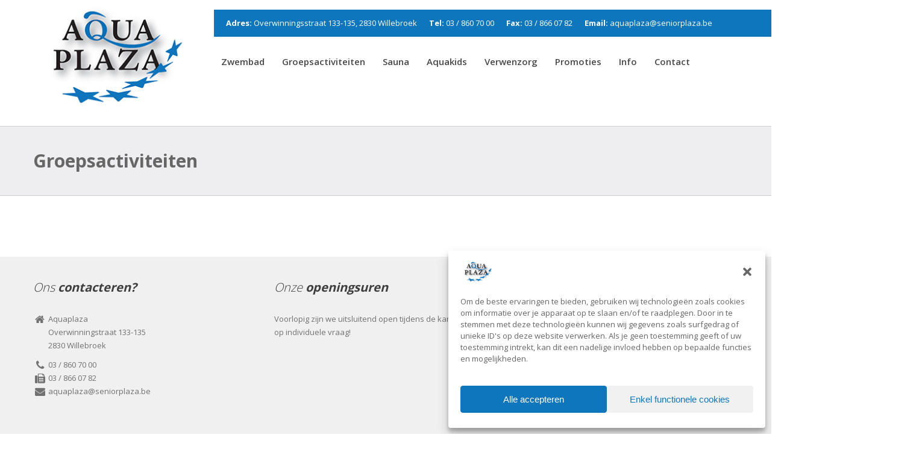

--- FILE ---
content_type: text/html; charset=UTF-8
request_url: https://aquaplaza.be/groepsactiviteiten/
body_size: 13272
content:
<!DOCTYPE html>
<!--[if IE 7]>
<html class="ie ie7" lang="nl-NL" prefix="og: https://ogp.me/ns#">
<![endif]-->
<!--[if IE 8]>
<html class="ie ie8" lang="nl-NL" prefix="og: https://ogp.me/ns#">
<![endif]-->
<!--[if !(IE 7) | !(IE 8)  ]><!-->
<html lang="nl-NL" prefix="og: https://ogp.me/ns#">
<!--<![endif]-->
<head>
<meta charset="UTF-8" />
<meta name="viewport" content="width=device-width, initial-scale=1.0">
<meta name="description" content="AquaPlaza" />
<title>Groepsactiviteiten | AquaPlaza Willebroek</title>
<link crossorigin data-rocket-preconnect href="https://netdna.bootstrapcdn.com" rel="preconnect">
<link crossorigin data-rocket-preconnect href="https://maps.google.com" rel="preconnect"><link rel="preload" data-rocket-preload as="image" href="https://aquaplaza.be/wp-content/uploads/2014/05/AQUA-PLAZA-Klein.jpg" fetchpriority="high">
<link rel="profile" href="https://gmpg.org/xfn/11" />
<link rel="pingback" href="https://aquaplaza.be/xmlrpc.php" />
<!--[if lt IE 9]>
<script src="https://aquaplaza.be/wp-content/themes/getfit/framework/js/html5.js" type="text/javascript"></script>
<![endif]-->
	<style>img:is([sizes="auto" i], [sizes^="auto," i]) { contain-intrinsic-size: 3000px 1500px }</style>
	
<!-- Search Engine Optimization door Rank Math - https://rankmath.com/ -->
<meta name="description" content="Bent u op zoek naar een leuke, sportieve of ontspannende groepsactiviteit? Of wilt u liever dat de focus ligt in het uitdagen en grenzen verleggen van de"/>
<meta name="robots" content="follow, index, max-snippet:-1, max-video-preview:-1, max-image-preview:large"/>
<link rel="canonical" href="https://aquaplaza.be/groepsactiviteiten/" />
<meta property="og:locale" content="nl_NL" />
<meta property="og:type" content="article" />
<meta property="og:title" content="Groepsactiviteiten | AquaPlaza Willebroek" />
<meta property="og:description" content="Bent u op zoek naar een leuke, sportieve of ontspannende groepsactiviteit? Of wilt u liever dat de focus ligt in het uitdagen en grenzen verleggen van de" />
<meta property="og:url" content="https://aquaplaza.be/groepsactiviteiten/" />
<meta property="og:site_name" content="AquaPlaza" />
<meta property="article:published_time" content="2015-12-09T15:32:25+02:00" />
<meta name="twitter:card" content="summary_large_image" />
<meta name="twitter:title" content="Groepsactiviteiten | AquaPlaza Willebroek" />
<meta name="twitter:description" content="Bent u op zoek naar een leuke, sportieve of ontspannende groepsactiviteit? Of wilt u liever dat de focus ligt in het uitdagen en grenzen verleggen van de" />
<meta name="twitter:label1" content="Tijd om te lezen" />
<meta name="twitter:data1" content="Minder dan een minuut" />
<script type="application/ld+json" class="rank-math-schema">{"@context":"https://schema.org","@graph":[{"@type":"Organization","@id":"https://aquaplaza.be/#organization","name":"AquaPlaza"},{"@type":"WebSite","@id":"https://aquaplaza.be/#website","url":"https://aquaplaza.be","name":"AquaPlaza","publisher":{"@id":"https://aquaplaza.be/#organization"},"inLanguage":"nl-NL"},{"@type":"BreadcrumbList","@id":"https://aquaplaza.be/groepsactiviteiten/#breadcrumb","itemListElement":[{"@type":"ListItem","position":"1","item":{"@id":"https://aquaplaza.be","name":"Home"}},{"@type":"ListItem","position":"2","item":{"@id":"https://aquaplaza.be/groepsactiviteiten/","name":"Groepsactiviteiten"}}]},{"@type":"WebPage","@id":"https://aquaplaza.be/groepsactiviteiten/#webpage","url":"https://aquaplaza.be/groepsactiviteiten/","name":"Groepsactiviteiten | AquaPlaza Willebroek","datePublished":"2015-12-09T15:32:25+02:00","dateModified":"2015-12-09T15:32:25+02:00","isPartOf":{"@id":"https://aquaplaza.be/#website"},"inLanguage":"nl-NL","breadcrumb":{"@id":"https://aquaplaza.be/groepsactiviteiten/#breadcrumb"}},{"@type":"Person","@id":"https://aquaplaza.be/author/aquaplaza/","name":"Sabrina Van Dam","url":"https://aquaplaza.be/author/aquaplaza/","image":{"@type":"ImageObject","@id":"https://secure.gravatar.com/avatar/dc19b974e231bf24383a5969e173cfb3ae74ed323b1a0e229eae5ea562e46c14?s=96&amp;d=mm&amp;r=g","url":"https://secure.gravatar.com/avatar/dc19b974e231bf24383a5969e173cfb3ae74ed323b1a0e229eae5ea562e46c14?s=96&amp;d=mm&amp;r=g","caption":"Sabrina Van Dam","inLanguage":"nl-NL"},"worksFor":{"@id":"https://aquaplaza.be/#organization"}},{"@type":"Article","headline":"Groepsactiviteiten | AquaPlaza Willebroek","keywords":"groepslessen, zwemmen, groepsactiviteiten","datePublished":"2015-12-09T15:32:25+02:00","dateModified":"2015-12-09T15:32:25+02:00","author":{"@id":"https://aquaplaza.be/author/aquaplaza/","name":"Sabrina Van Dam"},"publisher":{"@id":"https://aquaplaza.be/#organization"},"description":"Bent u op zoek naar een leuke, sportieve of ontspannende groepsactiviteit? Of wilt u liever dat de focus ligt in het uitdagen en grenzen verleggen van de","name":"Groepsactiviteiten | AquaPlaza Willebroek","@id":"https://aquaplaza.be/groepsactiviteiten/#richSnippet","isPartOf":{"@id":"https://aquaplaza.be/groepsactiviteiten/#webpage"},"inLanguage":"nl-NL","mainEntityOfPage":{"@id":"https://aquaplaza.be/groepsactiviteiten/#webpage"}}]}</script>
<!-- /Rank Math WordPress SEO plugin -->

<link rel='dns-prefetch' href='//maps.google.com' />

<link rel="alternate" type="application/rss+xml" title="AquaPlaza &raquo; feed" href="https://aquaplaza.be/feed/" />
<link rel="alternate" type="application/rss+xml" title="AquaPlaza &raquo; reacties feed" href="https://aquaplaza.be/comments/feed/" />
<link rel='stylesheet' id='bootstrap-css' href='https://aquaplaza.be/wp-content/themes/getfit/framework/css/bootstrap.css?ver=6.8.3' type='text/css' media='all' />
<link rel='stylesheet' id='stylesheet-css' href='https://aquaplaza.be/wp-content/themes/getfit_child/style.css?ver=3' type='text/css' media='all' />
<link rel='stylesheet' id='shortcodes-css' href='https://aquaplaza.be/wp-content/themes/getfit/framework/css/shortcodes.css?ver=6.8.3' type='text/css' media='all' />
<link rel='stylesheet' id='flexslider-css' href='https://aquaplaza.be/wp-content/themes/getfit/framework/css/flexslider.css?ver=6.8.3' type='text/css' media='all' />
<link rel='stylesheet' id='prettyphoto-css' href='https://aquaplaza.be/wp-content/plugins/js_composer/assets/lib/vendor/prettyphoto/css/prettyPhoto.min.css?ver=8.5' type='text/css' media='all' />
<link rel='stylesheet' id='custom-styles-css' href='https://aquaplaza.be/wp-content/themes/getfit_child/framework/css/custom-styles.css?ver=6.8.3' type='text/css' media='all' />
<link rel='stylesheet' id='responsive-css' href='https://aquaplaza.be/wp-content/themes/getfit/framework/css/responsive.css?ver=6.8.3' type='text/css' media='all' />
<style id='wp-emoji-styles-inline-css' type='text/css'>

	img.wp-smiley, img.emoji {
		display: inline !important;
		border: none !important;
		box-shadow: none !important;
		height: 1em !important;
		width: 1em !important;
		margin: 0 0.07em !important;
		vertical-align: -0.1em !important;
		background: none !important;
		padding: 0 !important;
	}
</style>
<link rel='stylesheet' id='wp-block-library-css' href='https://aquaplaza.be/wp-includes/css/dist/block-library/style.min.css?ver=6.8.3' type='text/css' media='all' />
<style id='classic-theme-styles-inline-css' type='text/css'>
/*! This file is auto-generated */
.wp-block-button__link{color:#fff;background-color:#32373c;border-radius:9999px;box-shadow:none;text-decoration:none;padding:calc(.667em + 2px) calc(1.333em + 2px);font-size:1.125em}.wp-block-file__button{background:#32373c;color:#fff;text-decoration:none}
</style>
<style id='global-styles-inline-css' type='text/css'>
:root{--wp--preset--aspect-ratio--square: 1;--wp--preset--aspect-ratio--4-3: 4/3;--wp--preset--aspect-ratio--3-4: 3/4;--wp--preset--aspect-ratio--3-2: 3/2;--wp--preset--aspect-ratio--2-3: 2/3;--wp--preset--aspect-ratio--16-9: 16/9;--wp--preset--aspect-ratio--9-16: 9/16;--wp--preset--color--black: #000000;--wp--preset--color--cyan-bluish-gray: #abb8c3;--wp--preset--color--white: #ffffff;--wp--preset--color--pale-pink: #f78da7;--wp--preset--color--vivid-red: #cf2e2e;--wp--preset--color--luminous-vivid-orange: #ff6900;--wp--preset--color--luminous-vivid-amber: #fcb900;--wp--preset--color--light-green-cyan: #7bdcb5;--wp--preset--color--vivid-green-cyan: #00d084;--wp--preset--color--pale-cyan-blue: #8ed1fc;--wp--preset--color--vivid-cyan-blue: #0693e3;--wp--preset--color--vivid-purple: #9b51e0;--wp--preset--gradient--vivid-cyan-blue-to-vivid-purple: linear-gradient(135deg,rgba(6,147,227,1) 0%,rgb(155,81,224) 100%);--wp--preset--gradient--light-green-cyan-to-vivid-green-cyan: linear-gradient(135deg,rgb(122,220,180) 0%,rgb(0,208,130) 100%);--wp--preset--gradient--luminous-vivid-amber-to-luminous-vivid-orange: linear-gradient(135deg,rgba(252,185,0,1) 0%,rgba(255,105,0,1) 100%);--wp--preset--gradient--luminous-vivid-orange-to-vivid-red: linear-gradient(135deg,rgba(255,105,0,1) 0%,rgb(207,46,46) 100%);--wp--preset--gradient--very-light-gray-to-cyan-bluish-gray: linear-gradient(135deg,rgb(238,238,238) 0%,rgb(169,184,195) 100%);--wp--preset--gradient--cool-to-warm-spectrum: linear-gradient(135deg,rgb(74,234,220) 0%,rgb(151,120,209) 20%,rgb(207,42,186) 40%,rgb(238,44,130) 60%,rgb(251,105,98) 80%,rgb(254,248,76) 100%);--wp--preset--gradient--blush-light-purple: linear-gradient(135deg,rgb(255,206,236) 0%,rgb(152,150,240) 100%);--wp--preset--gradient--blush-bordeaux: linear-gradient(135deg,rgb(254,205,165) 0%,rgb(254,45,45) 50%,rgb(107,0,62) 100%);--wp--preset--gradient--luminous-dusk: linear-gradient(135deg,rgb(255,203,112) 0%,rgb(199,81,192) 50%,rgb(65,88,208) 100%);--wp--preset--gradient--pale-ocean: linear-gradient(135deg,rgb(255,245,203) 0%,rgb(182,227,212) 50%,rgb(51,167,181) 100%);--wp--preset--gradient--electric-grass: linear-gradient(135deg,rgb(202,248,128) 0%,rgb(113,206,126) 100%);--wp--preset--gradient--midnight: linear-gradient(135deg,rgb(2,3,129) 0%,rgb(40,116,252) 100%);--wp--preset--font-size--small: 13px;--wp--preset--font-size--medium: 20px;--wp--preset--font-size--large: 36px;--wp--preset--font-size--x-large: 42px;--wp--preset--spacing--20: 0.44rem;--wp--preset--spacing--30: 0.67rem;--wp--preset--spacing--40: 1rem;--wp--preset--spacing--50: 1.5rem;--wp--preset--spacing--60: 2.25rem;--wp--preset--spacing--70: 3.38rem;--wp--preset--spacing--80: 5.06rem;--wp--preset--shadow--natural: 6px 6px 9px rgba(0, 0, 0, 0.2);--wp--preset--shadow--deep: 12px 12px 50px rgba(0, 0, 0, 0.4);--wp--preset--shadow--sharp: 6px 6px 0px rgba(0, 0, 0, 0.2);--wp--preset--shadow--outlined: 6px 6px 0px -3px rgba(255, 255, 255, 1), 6px 6px rgba(0, 0, 0, 1);--wp--preset--shadow--crisp: 6px 6px 0px rgba(0, 0, 0, 1);}:where(.is-layout-flex){gap: 0.5em;}:where(.is-layout-grid){gap: 0.5em;}body .is-layout-flex{display: flex;}.is-layout-flex{flex-wrap: wrap;align-items: center;}.is-layout-flex > :is(*, div){margin: 0;}body .is-layout-grid{display: grid;}.is-layout-grid > :is(*, div){margin: 0;}:where(.wp-block-columns.is-layout-flex){gap: 2em;}:where(.wp-block-columns.is-layout-grid){gap: 2em;}:where(.wp-block-post-template.is-layout-flex){gap: 1.25em;}:where(.wp-block-post-template.is-layout-grid){gap: 1.25em;}.has-black-color{color: var(--wp--preset--color--black) !important;}.has-cyan-bluish-gray-color{color: var(--wp--preset--color--cyan-bluish-gray) !important;}.has-white-color{color: var(--wp--preset--color--white) !important;}.has-pale-pink-color{color: var(--wp--preset--color--pale-pink) !important;}.has-vivid-red-color{color: var(--wp--preset--color--vivid-red) !important;}.has-luminous-vivid-orange-color{color: var(--wp--preset--color--luminous-vivid-orange) !important;}.has-luminous-vivid-amber-color{color: var(--wp--preset--color--luminous-vivid-amber) !important;}.has-light-green-cyan-color{color: var(--wp--preset--color--light-green-cyan) !important;}.has-vivid-green-cyan-color{color: var(--wp--preset--color--vivid-green-cyan) !important;}.has-pale-cyan-blue-color{color: var(--wp--preset--color--pale-cyan-blue) !important;}.has-vivid-cyan-blue-color{color: var(--wp--preset--color--vivid-cyan-blue) !important;}.has-vivid-purple-color{color: var(--wp--preset--color--vivid-purple) !important;}.has-black-background-color{background-color: var(--wp--preset--color--black) !important;}.has-cyan-bluish-gray-background-color{background-color: var(--wp--preset--color--cyan-bluish-gray) !important;}.has-white-background-color{background-color: var(--wp--preset--color--white) !important;}.has-pale-pink-background-color{background-color: var(--wp--preset--color--pale-pink) !important;}.has-vivid-red-background-color{background-color: var(--wp--preset--color--vivid-red) !important;}.has-luminous-vivid-orange-background-color{background-color: var(--wp--preset--color--luminous-vivid-orange) !important;}.has-luminous-vivid-amber-background-color{background-color: var(--wp--preset--color--luminous-vivid-amber) !important;}.has-light-green-cyan-background-color{background-color: var(--wp--preset--color--light-green-cyan) !important;}.has-vivid-green-cyan-background-color{background-color: var(--wp--preset--color--vivid-green-cyan) !important;}.has-pale-cyan-blue-background-color{background-color: var(--wp--preset--color--pale-cyan-blue) !important;}.has-vivid-cyan-blue-background-color{background-color: var(--wp--preset--color--vivid-cyan-blue) !important;}.has-vivid-purple-background-color{background-color: var(--wp--preset--color--vivid-purple) !important;}.has-black-border-color{border-color: var(--wp--preset--color--black) !important;}.has-cyan-bluish-gray-border-color{border-color: var(--wp--preset--color--cyan-bluish-gray) !important;}.has-white-border-color{border-color: var(--wp--preset--color--white) !important;}.has-pale-pink-border-color{border-color: var(--wp--preset--color--pale-pink) !important;}.has-vivid-red-border-color{border-color: var(--wp--preset--color--vivid-red) !important;}.has-luminous-vivid-orange-border-color{border-color: var(--wp--preset--color--luminous-vivid-orange) !important;}.has-luminous-vivid-amber-border-color{border-color: var(--wp--preset--color--luminous-vivid-amber) !important;}.has-light-green-cyan-border-color{border-color: var(--wp--preset--color--light-green-cyan) !important;}.has-vivid-green-cyan-border-color{border-color: var(--wp--preset--color--vivid-green-cyan) !important;}.has-pale-cyan-blue-border-color{border-color: var(--wp--preset--color--pale-cyan-blue) !important;}.has-vivid-cyan-blue-border-color{border-color: var(--wp--preset--color--vivid-cyan-blue) !important;}.has-vivid-purple-border-color{border-color: var(--wp--preset--color--vivid-purple) !important;}.has-vivid-cyan-blue-to-vivid-purple-gradient-background{background: var(--wp--preset--gradient--vivid-cyan-blue-to-vivid-purple) !important;}.has-light-green-cyan-to-vivid-green-cyan-gradient-background{background: var(--wp--preset--gradient--light-green-cyan-to-vivid-green-cyan) !important;}.has-luminous-vivid-amber-to-luminous-vivid-orange-gradient-background{background: var(--wp--preset--gradient--luminous-vivid-amber-to-luminous-vivid-orange) !important;}.has-luminous-vivid-orange-to-vivid-red-gradient-background{background: var(--wp--preset--gradient--luminous-vivid-orange-to-vivid-red) !important;}.has-very-light-gray-to-cyan-bluish-gray-gradient-background{background: var(--wp--preset--gradient--very-light-gray-to-cyan-bluish-gray) !important;}.has-cool-to-warm-spectrum-gradient-background{background: var(--wp--preset--gradient--cool-to-warm-spectrum) !important;}.has-blush-light-purple-gradient-background{background: var(--wp--preset--gradient--blush-light-purple) !important;}.has-blush-bordeaux-gradient-background{background: var(--wp--preset--gradient--blush-bordeaux) !important;}.has-luminous-dusk-gradient-background{background: var(--wp--preset--gradient--luminous-dusk) !important;}.has-pale-ocean-gradient-background{background: var(--wp--preset--gradient--pale-ocean) !important;}.has-electric-grass-gradient-background{background: var(--wp--preset--gradient--electric-grass) !important;}.has-midnight-gradient-background{background: var(--wp--preset--gradient--midnight) !important;}.has-small-font-size{font-size: var(--wp--preset--font-size--small) !important;}.has-medium-font-size{font-size: var(--wp--preset--font-size--medium) !important;}.has-large-font-size{font-size: var(--wp--preset--font-size--large) !important;}.has-x-large-font-size{font-size: var(--wp--preset--font-size--x-large) !important;}
:where(.wp-block-post-template.is-layout-flex){gap: 1.25em;}:where(.wp-block-post-template.is-layout-grid){gap: 1.25em;}
:where(.wp-block-columns.is-layout-flex){gap: 2em;}:where(.wp-block-columns.is-layout-grid){gap: 2em;}
:root :where(.wp-block-pullquote){font-size: 1.5em;line-height: 1.6;}
</style>
<link rel='stylesheet' id='cmplz-general-css' href='https://aquaplaza.be/wp-content/plugins/complianz-gdpr/assets/css/cookieblocker.min.css?ver=1759682754' type='text/css' media='all' />
<link rel='stylesheet' id='fontawesome-css' href='//netdna.bootstrapcdn.com/font-awesome/4.1.0/css/font-awesome.min.css?ver=6.8.3' type='text/css' media='all' />
<script type="text/javascript" src="https://aquaplaza.be/wp-includes/js/jquery/jquery.min.js?ver=3.7.1" id="jquery-core-js"></script>
<script type="text/javascript" src="https://aquaplaza.be/wp-includes/js/jquery/jquery-migrate.min.js?ver=3.4.1" id="jquery-migrate-js"></script>
<script data-service="google-maps" data-category="marketing" type="text/plain" data-cmplz-src="https://maps.google.com/maps/api/js?sensor=false&amp;ver=6.8.3" id="gmap-js"></script>
<script></script><link rel="https://api.w.org/" href="https://aquaplaza.be/wp-json/" /><link rel="alternate" title="JSON" type="application/json" href="https://aquaplaza.be/wp-json/wp/v2/pages/625" /><link rel="EditURI" type="application/rsd+xml" title="RSD" href="https://aquaplaza.be/xmlrpc.php?rsd" />
<meta name="generator" content="WordPress 6.8.3" />
<link rel='shortlink' href='https://aquaplaza.be/?p=625' />
<link rel="alternate" title="oEmbed (JSON)" type="application/json+oembed" href="https://aquaplaza.be/wp-json/oembed/1.0/embed?url=https%3A%2F%2Faquaplaza.be%2Fgroepsactiviteiten%2F" />
<link rel="alternate" title="oEmbed (XML)" type="text/xml+oembed" href="https://aquaplaza.be/wp-json/oembed/1.0/embed?url=https%3A%2F%2Faquaplaza.be%2Fgroepsactiviteiten%2F&#038;format=xml" />
			<style>.cmplz-hidden {
					display: none !important;
				}</style><script type="text/javascript">var jsimagepath = 'https://aquaplaza.be/wp-content/themes/getfit'</script>
<!-- Custom Styling -->
<style type="text/css">
.tel-email {background:#0e76bd;}
.main-menu {z-index: 99;}
</style>
<link rel="shortcut icon" href="https://aquaplaza.be/wp-content/themes/getfit_child/framework/images/favicon.ico" />
<meta name="generator" content="Powered by WPBakery Page Builder - drag and drop page builder for WordPress."/>
<meta name="generator" content="Powered by Slider Revolution 6.7.38 - responsive, Mobile-Friendly Slider Plugin for WordPress with comfortable drag and drop interface." />
<script>function setREVStartSize(e){
			//window.requestAnimationFrame(function() {
				window.RSIW = window.RSIW===undefined ? window.innerWidth : window.RSIW;
				window.RSIH = window.RSIH===undefined ? window.innerHeight : window.RSIH;
				try {
					var pw = document.getElementById(e.c).parentNode.offsetWidth,
						newh;
					pw = pw===0 || isNaN(pw) || (e.l=="fullwidth" || e.layout=="fullwidth") ? window.RSIW : pw;
					e.tabw = e.tabw===undefined ? 0 : parseInt(e.tabw);
					e.thumbw = e.thumbw===undefined ? 0 : parseInt(e.thumbw);
					e.tabh = e.tabh===undefined ? 0 : parseInt(e.tabh);
					e.thumbh = e.thumbh===undefined ? 0 : parseInt(e.thumbh);
					e.tabhide = e.tabhide===undefined ? 0 : parseInt(e.tabhide);
					e.thumbhide = e.thumbhide===undefined ? 0 : parseInt(e.thumbhide);
					e.mh = e.mh===undefined || e.mh=="" || e.mh==="auto" ? 0 : parseInt(e.mh,0);
					if(e.layout==="fullscreen" || e.l==="fullscreen")
						newh = Math.max(e.mh,window.RSIH);
					else{
						e.gw = Array.isArray(e.gw) ? e.gw : [e.gw];
						for (var i in e.rl) if (e.gw[i]===undefined || e.gw[i]===0) e.gw[i] = e.gw[i-1];
						e.gh = e.el===undefined || e.el==="" || (Array.isArray(e.el) && e.el.length==0)? e.gh : e.el;
						e.gh = Array.isArray(e.gh) ? e.gh : [e.gh];
						for (var i in e.rl) if (e.gh[i]===undefined || e.gh[i]===0) e.gh[i] = e.gh[i-1];
											
						var nl = new Array(e.rl.length),
							ix = 0,
							sl;
						e.tabw = e.tabhide>=pw ? 0 : e.tabw;
						e.thumbw = e.thumbhide>=pw ? 0 : e.thumbw;
						e.tabh = e.tabhide>=pw ? 0 : e.tabh;
						e.thumbh = e.thumbhide>=pw ? 0 : e.thumbh;
						for (var i in e.rl) nl[i] = e.rl[i]<window.RSIW ? 0 : e.rl[i];
						sl = nl[0];
						for (var i in nl) if (sl>nl[i] && nl[i]>0) { sl = nl[i]; ix=i;}
						var m = pw>(e.gw[ix]+e.tabw+e.thumbw) ? 1 : (pw-(e.tabw+e.thumbw)) / (e.gw[ix]);
						newh =  (e.gh[ix] * m) + (e.tabh + e.thumbh);
					}
					var el = document.getElementById(e.c);
					if (el!==null && el) el.style.height = newh+"px";
					el = document.getElementById(e.c+"_wrapper");
					if (el!==null && el) {
						el.style.height = newh+"px";
						el.style.display = "block";
					}
				} catch(e){
					console.log("Failure at Presize of Slider:" + e)
				}
			//});
		  };</script>
		<style type="text/css" id="wp-custom-css">
			.table-cookie td {
	vertical-align: middle;
}

.cc-banner .cc-message {
	text-align: center;
}		</style>
		<noscript><style> .wpb_animate_when_almost_visible { opacity: 1; }</style></noscript><meta name="generator" content="WP Rocket 3.19.4" data-wpr-features="wpr_preconnect_external_domains wpr_oci wpr_preload_links wpr_desktop" /></head>
<body data-rsssl=1 data-cmplz=2 class="wp-singular page-template page-template-gallery-page page-template-gallery-page-php page page-id-625 wp-theme-getfit wp-child-theme-getfit_child wpb-js-composer js-comp-ver-8.5 vc_responsive">
<!-- header -->
<header  id="header" class="clearfix">
	<div  class="container">
		<div  class="row"> 
			<!-- blog title logo -->
			<div class="span3 logospan">
				<h1 class="site-title">
										<a href="https://aquaplaza.be/" title="AquaPlaza" rel="home"> <img fetchpriority="high" src="https://aquaplaza.be/wp-content/uploads/2014/05/AQUA-PLAZA-Klein.jpg" alt="AquaPlaza" /></a>
									</h1>
			</div>
			<!-- blog title logo end --> 
			
      
			
			<div class="span9 menuspan">
			<!-- tel email section --> 
      <div  class="row">
			<div class="span12 tel-email">
        <ul>
          	<li><strong>Adres:</strong> Overwinningsstraat 133-135, 2830 Willebroek</li>
          	<li><strong>Tel:</strong> 03 / 860 70 00</li>
         		<li><strong>Fax:</strong> 03 / 866 07 82</li>
          	<li><strong>Email:</strong> aquaplaza@seniorplaza.be</li>
        </ul>
       </div>			
      </div>
      <div  class="row">
        <!-- primary menu -->
				<nav id="main-menu" class="main-menu span12">
					<ul id="menu-nav" class="sf-menu"><li id="menu-item-358" class="menu-item menu-item-type-post_type menu-item-object-page menu-item-has-children menu-item-358"><a href="https://aquaplaza.be/zwembad/">Zwembad</a>
<ul class="sub-menu">
	<li id="menu-item-606" class="menu-item menu-item-type-post_type menu-item-object-page menu-item-606"><a href="https://aquaplaza.be/zwembad/">Vrij zwemmen</a></li>
	<li id="menu-item-448" class="menu-item menu-item-type-post_type menu-item-object-page menu-item-448"><a href="https://aquaplaza.be/verhuur/privepersonen/">Privé verhuur</a></li>
</ul>
</li>
<li id="menu-item-635" class="menu-item menu-item-type-post_type menu-item-object-page menu-item-has-children menu-item-635"><a href="https://aquaplaza.be/groepsactiviteiten-2/">Groepsactiviteiten</a>
<ul class="sub-menu">
	<li id="menu-item-620" class="menu-item menu-item-type-post_type menu-item-object-page menu-item-620"><a href="https://aquaplaza.be/zwangerschapszwemmen/">Zwangerschapszwemmen</a></li>
	<li id="menu-item-771" class="menu-item menu-item-type-post_type menu-item-object-page menu-item-771"><a href="https://aquaplaza.be/aquagym-voor-senioren/">Aquagym voor senioren</a></li>
	<li id="menu-item-357" class="menu-item menu-item-type-post_type menu-item-object-page menu-item-357"><a href="https://aquaplaza.be/aquagym/">Aquagym</a></li>
</ul>
</li>
<li id="menu-item-355" class="menu-item menu-item-type-post_type menu-item-object-page menu-item-has-children menu-item-355"><a href="https://aquaplaza.be/sauna/">Sauna</a>
<ul class="sub-menu">
	<li id="menu-item-607" class="menu-item menu-item-type-post_type menu-item-object-page menu-item-607"><a href="https://aquaplaza.be/sauna/">Sauna</a></li>
	<li id="menu-item-356" class="menu-item menu-item-type-post_type menu-item-object-page menu-item-356"><a href="https://aquaplaza.be/infraroodsauna/">Infraroodsauna</a></li>
</ul>
</li>
<li id="menu-item-640" class="menu-item menu-item-type-post_type menu-item-object-page menu-item-has-children menu-item-640"><a href="https://aquaplaza.be/aquakids/">Aquakids</a>
<ul class="sub-menu">
	<li id="menu-item-645" class="menu-item menu-item-type-post_type menu-item-object-page menu-item-645"><a href="https://aquaplaza.be/verjaardasgarrangementen-voor-kinderen-tot-12-jaar/">Verjaardagsarrangementen</a></li>
	<li id="menu-item-685" class="menu-item menu-item-type-post_type menu-item-object-page menu-item-685"><a href="https://aquaplaza.be/aquakids/babyzwemmen/">Babyzwemmen</a></li>
	<li id="menu-item-709" class="menu-item menu-item-type-post_type menu-item-object-page menu-item-709"><a href="https://aquaplaza.be/zwemlessen/">Zwemlessen</a></li>
</ul>
</li>
<li id="menu-item-354" class="menu-item menu-item-type-post_type menu-item-object-page menu-item-354"><a href="https://aquaplaza.be/verwenzorg/">Verwenzorg</a></li>
<li id="menu-item-656" class="menu-item menu-item-type-post_type menu-item-object-page menu-item-656"><a href="https://aquaplaza.be/promoties/">Promoties</a></li>
<li id="menu-item-529" class="menu-item menu-item-type-post_type menu-item-object-page menu-item-529"><a href="https://aquaplaza.be/info/">Info</a></li>
<li id="menu-item-599" class="menu-item menu-item-type-post_type menu-item-object-page menu-item-599"><a href="https://aquaplaza.be/contact/">Contact</a></li>
</ul>				</nav>
          </div>
        <!-- primary menu end--> 
			</div>
			
		</div>
	</div>
	<!-- tel email section end --> 
</header>
<!-- header end -->
<!-- rev slider -->
<!-- rev slider end-->
<!-- page top -->
<div class="page-top clearfix" >
<div  class="container">
	<!-- page title -->
					<h2>
				<span class="custom-word"> Groepsactiviteiten</span>			</h2>
			<!-- page title end -->
</div>
</div>
<!-- page top end -->

<div  class="container">
	<div class="row">
		<div  class="gallery-filters span12">
					</div>
		<div  class="gallery-content">
						
			<!--pagination-->
						<!--pagination end--> 
			
		</div>
	</div>
</div>

<!-- footer -->
<footer  id="footer"> 
	<!-- footer content -->
	<div  class="container"> 
		
		<!-- footer widgets -->
		<div  class="footer-widgets">
			<div class="row">
				<div class="span4">
					<aside class="footer-sidebar-widget clearfix"><h4 class="footer-title">Ons<span class="custom-word"> contacteren?</span></h4>			<div class="textwidget"><p><i class="fa fa-fw fa-lg fa-home"></i> Aquaplaza<br />
<i class="fa fa-fw fa-lg"></i> Overwinningstraat 133-135<br />
<i class="fa fa-fw fa-lg"></i> 2830 Willebroek</p>
<p><i class="fa fa-lg fa-fw fa-phone"></i> 03 / 860 70 00<br />
<i class="fa fa-lg fa-fw fa-fax"></i> 03 / 866 07 82<br />
<i class="fa fa-lg fa-fw fa-envelope"></i> aquaplaza@seniorplaza.be</p>
</div>
		</aside>				</div>
				<div class="span4">
					<aside class="footer-sidebar-widget clearfix"><h4 class="footer-title">Onze<span class="custom-word"> openingsuren</span></h4><div class="textwidget"><p>Voorlopig zijn we uitsluitend open tijdens de kantooruren of op individuele vraag!</p></div></aside>				</div>
				<div class="span4">
									</div>
			</div>
		</div>
		<!-- footer widgets end --> 
	</div>
	<!-- footer content end --> 
</footer>
<!-- footer end -->

<!-- copyright -->
<div  class="copyright clearfix">
	<div  class="container">
		<div class="row">
			<div class="span4">
								<p>Copyright © 2019 - Aquaplaza - <a href="http://www.otv.be/privacybeleid/" target="_blank">Privacybeleid</a> - <a href="https://aquaplaza.be/cookiebeleid">Cookiebeleid</a></p>
							</div>
			<div class="span8">
				<div class="footer-menu">
					<ul id="menu-footer-menu" class=""><li id="menu-item-292" class="menu-item menu-item-type-post_type menu-item-object-page menu-item-home menu-item-292"><a href="https://aquaplaza.be/">Home</a></li>
<li id="menu-item-394" class="menu-item menu-item-type-post_type menu-item-object-page menu-item-394"><a href="https://aquaplaza.be/zwembad/">Zwembad</a></li>
<li id="menu-item-393" class="menu-item menu-item-type-post_type menu-item-object-page menu-item-393"><a href="https://aquaplaza.be/aquagym/">Aquagym</a></li>
<li id="menu-item-392" class="menu-item menu-item-type-post_type menu-item-object-page menu-item-392"><a href="https://aquaplaza.be/infraroodsauna/">Infraroodsauna</a></li>
<li id="menu-item-391" class="menu-item menu-item-type-post_type menu-item-object-page menu-item-391"><a href="https://aquaplaza.be/sauna/">Sauna</a></li>
<li id="menu-item-390" class="menu-item menu-item-type-post_type menu-item-object-page menu-item-390"><a href="https://aquaplaza.be/verwenzorg/">Verwenzorg</a></li>
<li id="menu-item-389" class="menu-item menu-item-type-post_type menu-item-object-page menu-item-389"><a href="https://aquaplaza.be/verhuur/">Verhuur</a></li>
<li id="menu-item-395" class="menu-item menu-item-type-post_type menu-item-object-page menu-item-395"><a href="https://aquaplaza.be/contact/">Contact</a></li>
</ul>				</div>
			</div>
		</div>
	</div>
	<!-- copyright container end --> 
</div>
<!-- copyright end -->

		<script>
			window.RS_MODULES = window.RS_MODULES || {};
			window.RS_MODULES.modules = window.RS_MODULES.modules || {};
			window.RS_MODULES.waiting = window.RS_MODULES.waiting || [];
			window.RS_MODULES.defered = true;
			window.RS_MODULES.moduleWaiting = window.RS_MODULES.moduleWaiting || {};
			window.RS_MODULES.type = 'compiled';
		</script>
		<script type="speculationrules">
{"prefetch":[{"source":"document","where":{"and":[{"href_matches":"\/*"},{"not":{"href_matches":["\/wp-*.php","\/wp-admin\/*","\/wp-content\/uploads\/*","\/wp-content\/*","\/wp-content\/plugins\/*","\/wp-content\/themes\/getfit_child\/*","\/wp-content\/themes\/getfit\/*","\/*\\?(.+)"]}},{"not":{"selector_matches":"a[rel~=\"nofollow\"]"}},{"not":{"selector_matches":".no-prefetch, .no-prefetch a"}}]},"eagerness":"conservative"}]}
</script>

<!-- Consent Management powered by Complianz | GDPR/CCPA Cookie Consent https://wordpress.org/plugins/complianz-gdpr -->
<div id="cmplz-cookiebanner-container"><div class="cmplz-cookiebanner cmplz-hidden banner-1 cookiebanner optin cmplz-bottom-right cmplz-categories-type-no" aria-modal="true" data-nosnippet="true" role="dialog" aria-live="polite" aria-labelledby="cmplz-header-1-optin" aria-describedby="cmplz-message-1-optin">
	<div class="cmplz-header">
		<div class="cmplz-logo"><img width="276" height="194" src="https://aquaplaza.be/wp-content/uploads/2014/05/AQUA-PLAZA-Klein.jpg" class="attachment-cmplz_banner_image size-cmplz_banner_image" alt="AquaPlaza" decoding="async" loading="lazy" srcset="https://aquaplaza.be/wp-content/uploads/2014/05/AQUA-PLAZA-Klein.jpg 276w, https://aquaplaza.be/wp-content/uploads/2014/05/AQUA-PLAZA-Klein-244x173.jpg 244w" sizes="auto, (max-width: 276px) 100vw, 276px" /></div>
		<div class="cmplz-title" id="cmplz-header-1-optin">Beheer toestemming</div>
		<div class="cmplz-close" tabindex="0" role="button" aria-label="Dialoogvenster sluiten">
			<svg aria-hidden="true" focusable="false" data-prefix="fas" data-icon="times" class="svg-inline--fa fa-times fa-w-11" role="img" xmlns="http://www.w3.org/2000/svg" viewBox="0 0 352 512"><path fill="currentColor" d="M242.72 256l100.07-100.07c12.28-12.28 12.28-32.19 0-44.48l-22.24-22.24c-12.28-12.28-32.19-12.28-44.48 0L176 189.28 75.93 89.21c-12.28-12.28-32.19-12.28-44.48 0L9.21 111.45c-12.28 12.28-12.28 32.19 0 44.48L109.28 256 9.21 356.07c-12.28 12.28-12.28 32.19 0 44.48l22.24 22.24c12.28 12.28 32.2 12.28 44.48 0L176 322.72l100.07 100.07c12.28 12.28 32.2 12.28 44.48 0l22.24-22.24c12.28-12.28 12.28-32.19 0-44.48L242.72 256z"></path></svg>
		</div>
	</div>

	<div class="cmplz-divider cmplz-divider-header"></div>
	<div class="cmplz-body">
		<div class="cmplz-message" id="cmplz-message-1-optin"><p>Om de beste ervaringen te bieden, gebruiken wij technologieën zoals cookies om informatie over je apparaat op te slaan en/of te raadplegen. Door in te stemmen met deze technologieën kunnen wij gegevens zoals surfgedrag of unieke ID's op deze website verwerken. Als je geen toestemming geeft of uw toestemming intrekt, kan dit een nadelige invloed hebben op bepaalde functies en mogelijkheden.</p></div>
		<!-- categories start -->
		<div class="cmplz-categories">
			<details class="cmplz-category cmplz-functional" >
				<summary>
						<span class="cmplz-category-header">
							<span class="cmplz-category-title">Functionele cookies</span>
							<span class='cmplz-always-active'>
								<span class="cmplz-banner-checkbox">
									<input type="checkbox"
										   id="cmplz-functional-optin"
										   data-category="cmplz_functional"
										   class="cmplz-consent-checkbox cmplz-functional"
										   size="40"
										   value="1"/>
									<label class="cmplz-label" for="cmplz-functional-optin"><span class="screen-reader-text">Functionele cookies</span></label>
								</span>
								Altijd actief							</span>
							<span class="cmplz-icon cmplz-open">
								<svg xmlns="http://www.w3.org/2000/svg" viewBox="0 0 448 512"  height="18" ><path d="M224 416c-8.188 0-16.38-3.125-22.62-9.375l-192-192c-12.5-12.5-12.5-32.75 0-45.25s32.75-12.5 45.25 0L224 338.8l169.4-169.4c12.5-12.5 32.75-12.5 45.25 0s12.5 32.75 0 45.25l-192 192C240.4 412.9 232.2 416 224 416z"/></svg>
							</span>
						</span>
				</summary>
				<div class="cmplz-description">
					<span class="cmplz-description-functional">De technische opslag of toegang is strikt noodzakelijk voor het legitieme doel het gebruik mogelijk te maken van een specifieke dienst waarom de abonnee of gebruiker uitdrukkelijk heeft gevraagd, of met als enig doel de uitvoering van de transmissie van een communicatie over een elektronisch communicatienetwerk.</span>
				</div>
			</details>

			<details class="cmplz-category cmplz-preferences" >
				<summary>
						<span class="cmplz-category-header">
							<span class="cmplz-category-title">Voorkeuren</span>
							<span class="cmplz-banner-checkbox">
								<input type="checkbox"
									   id="cmplz-preferences-optin"
									   data-category="cmplz_preferences"
									   class="cmplz-consent-checkbox cmplz-preferences"
									   size="40"
									   value="1"/>
								<label class="cmplz-label" for="cmplz-preferences-optin"><span class="screen-reader-text">Voorkeuren</span></label>
							</span>
							<span class="cmplz-icon cmplz-open">
								<svg xmlns="http://www.w3.org/2000/svg" viewBox="0 0 448 512"  height="18" ><path d="M224 416c-8.188 0-16.38-3.125-22.62-9.375l-192-192c-12.5-12.5-12.5-32.75 0-45.25s32.75-12.5 45.25 0L224 338.8l169.4-169.4c12.5-12.5 32.75-12.5 45.25 0s12.5 32.75 0 45.25l-192 192C240.4 412.9 232.2 416 224 416z"/></svg>
							</span>
						</span>
				</summary>
				<div class="cmplz-description">
					<span class="cmplz-description-preferences">De technische opslag of toegang is noodzakelijk voor het legitieme doel voorkeuren op te slaan die niet door de abonnee of gebruiker zijn aangevraagd.</span>
				</div>
			</details>

			<details class="cmplz-category cmplz-statistics" >
				<summary>
						<span class="cmplz-category-header">
							<span class="cmplz-category-title">Statistieken</span>
							<span class="cmplz-banner-checkbox">
								<input type="checkbox"
									   id="cmplz-statistics-optin"
									   data-category="cmplz_statistics"
									   class="cmplz-consent-checkbox cmplz-statistics"
									   size="40"
									   value="1"/>
								<label class="cmplz-label" for="cmplz-statistics-optin"><span class="screen-reader-text">Statistieken</span></label>
							</span>
							<span class="cmplz-icon cmplz-open">
								<svg xmlns="http://www.w3.org/2000/svg" viewBox="0 0 448 512"  height="18" ><path d="M224 416c-8.188 0-16.38-3.125-22.62-9.375l-192-192c-12.5-12.5-12.5-32.75 0-45.25s32.75-12.5 45.25 0L224 338.8l169.4-169.4c12.5-12.5 32.75-12.5 45.25 0s12.5 32.75 0 45.25l-192 192C240.4 412.9 232.2 416 224 416z"/></svg>
							</span>
						</span>
				</summary>
				<div class="cmplz-description">
					<span class="cmplz-description-statistics">De technische opslag of toegang die uitsluitend voor statistische doeleinden wordt gebruikt.</span>
					<span class="cmplz-description-statistics-anonymous">De technische opslag of toegang die uitsluitend wordt gebruikt voor anonieme statistische doeleinden. Zonder dagvaarding, vrijwillige naleving door je Internet Service Provider, of aanvullende gegevens van een derde partij, kan informatie die alleen voor dit doel wordt opgeslagen of opgehaald gewoonlijk niet worden gebruikt om je te identificeren.</span>
				</div>
			</details>
			<details class="cmplz-category cmplz-marketing" >
				<summary>
						<span class="cmplz-category-header">
							<span class="cmplz-category-title">Marketing</span>
							<span class="cmplz-banner-checkbox">
								<input type="checkbox"
									   id="cmplz-marketing-optin"
									   data-category="cmplz_marketing"
									   class="cmplz-consent-checkbox cmplz-marketing"
									   size="40"
									   value="1"/>
								<label class="cmplz-label" for="cmplz-marketing-optin"><span class="screen-reader-text">Marketing</span></label>
							</span>
							<span class="cmplz-icon cmplz-open">
								<svg xmlns="http://www.w3.org/2000/svg" viewBox="0 0 448 512"  height="18" ><path d="M224 416c-8.188 0-16.38-3.125-22.62-9.375l-192-192c-12.5-12.5-12.5-32.75 0-45.25s32.75-12.5 45.25 0L224 338.8l169.4-169.4c12.5-12.5 32.75-12.5 45.25 0s12.5 32.75 0 45.25l-192 192C240.4 412.9 232.2 416 224 416z"/></svg>
							</span>
						</span>
				</summary>
				<div class="cmplz-description">
					<span class="cmplz-description-marketing">De technische opslag of toegang is nodig om gebruikersprofielen op te stellen voor het verzenden van reclame, of om de gebruiker op een site of over verschillende sites te volgen voor soortgelijke marketingdoeleinden.</span>
				</div>
			</details>
		</div><!-- categories end -->
			</div>

	<div class="cmplz-links cmplz-information">
		<a class="cmplz-link cmplz-manage-options cookie-statement" href="#" data-relative_url="#cmplz-manage-consent-container">Beheer opties</a>
		<a class="cmplz-link cmplz-manage-third-parties cookie-statement" href="#" data-relative_url="#cmplz-cookies-overview">Beheer diensten</a>
		<a class="cmplz-link cmplz-manage-vendors tcf cookie-statement" href="#" data-relative_url="#cmplz-tcf-wrapper">Beheer {vendor_count} leveranciers</a>
		<a class="cmplz-link cmplz-external cmplz-read-more-purposes tcf" target="_blank" rel="noopener noreferrer nofollow" href="https://cookiedatabase.org/tcf/purposes/">Lees meer over deze doeleinden</a>
			</div>

	<div class="cmplz-divider cmplz-footer"></div>

	<div class="cmplz-buttons">
		<button class="cmplz-btn cmplz-accept">Alle accepteren</button>
		<button class="cmplz-btn cmplz-deny">Enkel functionele cookies</button>
		<button class="cmplz-btn cmplz-view-preferences">Bekijk voorkeuren</button>
		<button class="cmplz-btn cmplz-save-preferences">Voorkeuren bewaren</button>
		<a class="cmplz-btn cmplz-manage-options tcf cookie-statement" href="#" data-relative_url="#cmplz-manage-consent-container">Bekijk voorkeuren</a>
			</div>

	<div class="cmplz-links cmplz-documents">
		<a class="cmplz-link cookie-statement" href="#" data-relative_url="">{title}</a>
		<a class="cmplz-link privacy-statement" href="#" data-relative_url="">{title}</a>
		<a class="cmplz-link impressum" href="#" data-relative_url="">{title}</a>
			</div>

</div>
</div>
					<div id="cmplz-manage-consent" data-nosnippet="true"><button class="cmplz-btn cmplz-hidden cmplz-manage-consent manage-consent-1">Beheer toestemming</button>

</div><!-- WPB_VC_VERSION: 8.5 --><!-- VC_Extensions_CQBundle class exists: YES --><!-- VC_Extensions_iHover class exists: YES --><!-- cq_vc_ihover shortcode IS registered --><!-- Shortcode test result length: 597 --><link rel='stylesheet' id='cq_ihover_grid-css' href='https://aquaplaza.be/wp-content/plugins/ihover/css/ihover_grid.css?ver=6.8.3' type='text/css' media='all' />
<link rel='stylesheet' id='vc_ihover_cq_style-css' href='https://aquaplaza.be/wp-content/plugins/ihover/css/ihover.css?ver=6.8.3' type='text/css' media='all' />
<link rel='stylesheet' id='fs.boxer-css' href='https://aquaplaza.be/wp-content/plugins/ihover/css/jquery.fs.boxer.css?ver=6.8.3' type='text/css' media='all' />
<link rel='stylesheet' id='rs-plugin-settings-css' href='//aquaplaza.be/wp-content/plugins/revslider/sr6/assets/css/rs6.css?ver=6.7.38' type='text/css' media='all' />
<style id='rs-plugin-settings-inline-css' type='text/css'>
#rs-demo-id {}
</style>
<script type="text/javascript" src="https://aquaplaza.be/wp-includes/js/comment-reply.min.js?ver=6.8.3" id="comment-reply-js" async="async" data-wp-strategy="async"></script>
<script type="text/javascript" src="//aquaplaza.be/wp-content/plugins/revslider/sr6/assets/js/rbtools.min.js?ver=6.7.38" defer async id="tp-tools-js"></script>
<script type="text/javascript" src="//aquaplaza.be/wp-content/plugins/revslider/sr6/assets/js/rs6.min.js?ver=6.7.38" defer async id="revmin-js"></script>
<script type="text/javascript" id="rocket-browser-checker-js-after">
/* <![CDATA[ */
"use strict";var _createClass=function(){function defineProperties(target,props){for(var i=0;i<props.length;i++){var descriptor=props[i];descriptor.enumerable=descriptor.enumerable||!1,descriptor.configurable=!0,"value"in descriptor&&(descriptor.writable=!0),Object.defineProperty(target,descriptor.key,descriptor)}}return function(Constructor,protoProps,staticProps){return protoProps&&defineProperties(Constructor.prototype,protoProps),staticProps&&defineProperties(Constructor,staticProps),Constructor}}();function _classCallCheck(instance,Constructor){if(!(instance instanceof Constructor))throw new TypeError("Cannot call a class as a function")}var RocketBrowserCompatibilityChecker=function(){function RocketBrowserCompatibilityChecker(options){_classCallCheck(this,RocketBrowserCompatibilityChecker),this.passiveSupported=!1,this._checkPassiveOption(this),this.options=!!this.passiveSupported&&options}return _createClass(RocketBrowserCompatibilityChecker,[{key:"_checkPassiveOption",value:function(self){try{var options={get passive(){return!(self.passiveSupported=!0)}};window.addEventListener("test",null,options),window.removeEventListener("test",null,options)}catch(err){self.passiveSupported=!1}}},{key:"initRequestIdleCallback",value:function(){!1 in window&&(window.requestIdleCallback=function(cb){var start=Date.now();return setTimeout(function(){cb({didTimeout:!1,timeRemaining:function(){return Math.max(0,50-(Date.now()-start))}})},1)}),!1 in window&&(window.cancelIdleCallback=function(id){return clearTimeout(id)})}},{key:"isDataSaverModeOn",value:function(){return"connection"in navigator&&!0===navigator.connection.saveData}},{key:"supportsLinkPrefetch",value:function(){var elem=document.createElement("link");return elem.relList&&elem.relList.supports&&elem.relList.supports("prefetch")&&window.IntersectionObserver&&"isIntersecting"in IntersectionObserverEntry.prototype}},{key:"isSlowConnection",value:function(){return"connection"in navigator&&"effectiveType"in navigator.connection&&("2g"===navigator.connection.effectiveType||"slow-2g"===navigator.connection.effectiveType)}}]),RocketBrowserCompatibilityChecker}();
/* ]]> */
</script>
<script type="text/javascript" id="rocket-preload-links-js-extra">
/* <![CDATA[ */
var RocketPreloadLinksConfig = {"excludeUris":"\/(?:.+\/)?feed(?:\/(?:.+\/?)?)?$|\/(?:.+\/)?embed\/|\/(index.php\/)?(.*)wp-json(\/.*|$)|\/refer\/|\/go\/|\/recommend\/|\/recommends\/","usesTrailingSlash":"1","imageExt":"jpg|jpeg|gif|png|tiff|bmp|webp|avif|pdf|doc|docx|xls|xlsx|php","fileExt":"jpg|jpeg|gif|png|tiff|bmp|webp|avif|pdf|doc|docx|xls|xlsx|php|html|htm","siteUrl":"https:\/\/aquaplaza.be","onHoverDelay":"100","rateThrottle":"3"};
/* ]]> */
</script>
<script type="text/javascript" id="rocket-preload-links-js-after">
/* <![CDATA[ */
(function() {
"use strict";var r="function"==typeof Symbol&&"symbol"==typeof Symbol.iterator?function(e){return typeof e}:function(e){return e&&"function"==typeof Symbol&&e.constructor===Symbol&&e!==Symbol.prototype?"symbol":typeof e},e=function(){function i(e,t){for(var n=0;n<t.length;n++){var i=t[n];i.enumerable=i.enumerable||!1,i.configurable=!0,"value"in i&&(i.writable=!0),Object.defineProperty(e,i.key,i)}}return function(e,t,n){return t&&i(e.prototype,t),n&&i(e,n),e}}();function i(e,t){if(!(e instanceof t))throw new TypeError("Cannot call a class as a function")}var t=function(){function n(e,t){i(this,n),this.browser=e,this.config=t,this.options=this.browser.options,this.prefetched=new Set,this.eventTime=null,this.threshold=1111,this.numOnHover=0}return e(n,[{key:"init",value:function(){!this.browser.supportsLinkPrefetch()||this.browser.isDataSaverModeOn()||this.browser.isSlowConnection()||(this.regex={excludeUris:RegExp(this.config.excludeUris,"i"),images:RegExp(".("+this.config.imageExt+")$","i"),fileExt:RegExp(".("+this.config.fileExt+")$","i")},this._initListeners(this))}},{key:"_initListeners",value:function(e){-1<this.config.onHoverDelay&&document.addEventListener("mouseover",e.listener.bind(e),e.listenerOptions),document.addEventListener("mousedown",e.listener.bind(e),e.listenerOptions),document.addEventListener("touchstart",e.listener.bind(e),e.listenerOptions)}},{key:"listener",value:function(e){var t=e.target.closest("a"),n=this._prepareUrl(t);if(null!==n)switch(e.type){case"mousedown":case"touchstart":this._addPrefetchLink(n);break;case"mouseover":this._earlyPrefetch(t,n,"mouseout")}}},{key:"_earlyPrefetch",value:function(t,e,n){var i=this,r=setTimeout(function(){if(r=null,0===i.numOnHover)setTimeout(function(){return i.numOnHover=0},1e3);else if(i.numOnHover>i.config.rateThrottle)return;i.numOnHover++,i._addPrefetchLink(e)},this.config.onHoverDelay);t.addEventListener(n,function e(){t.removeEventListener(n,e,{passive:!0}),null!==r&&(clearTimeout(r),r=null)},{passive:!0})}},{key:"_addPrefetchLink",value:function(i){return this.prefetched.add(i.href),new Promise(function(e,t){var n=document.createElement("link");n.rel="prefetch",n.href=i.href,n.onload=e,n.onerror=t,document.head.appendChild(n)}).catch(function(){})}},{key:"_prepareUrl",value:function(e){if(null===e||"object"!==(void 0===e?"undefined":r(e))||!1 in e||-1===["http:","https:"].indexOf(e.protocol))return null;var t=e.href.substring(0,this.config.siteUrl.length),n=this._getPathname(e.href,t),i={original:e.href,protocol:e.protocol,origin:t,pathname:n,href:t+n};return this._isLinkOk(i)?i:null}},{key:"_getPathname",value:function(e,t){var n=t?e.substring(this.config.siteUrl.length):e;return n.startsWith("/")||(n="/"+n),this._shouldAddTrailingSlash(n)?n+"/":n}},{key:"_shouldAddTrailingSlash",value:function(e){return this.config.usesTrailingSlash&&!e.endsWith("/")&&!this.regex.fileExt.test(e)}},{key:"_isLinkOk",value:function(e){return null!==e&&"object"===(void 0===e?"undefined":r(e))&&(!this.prefetched.has(e.href)&&e.origin===this.config.siteUrl&&-1===e.href.indexOf("?")&&-1===e.href.indexOf("#")&&!this.regex.excludeUris.test(e.href)&&!this.regex.images.test(e.href))}}],[{key:"run",value:function(){"undefined"!=typeof RocketPreloadLinksConfig&&new n(new RocketBrowserCompatibilityChecker({capture:!0,passive:!0}),RocketPreloadLinksConfig).init()}}]),n}();t.run();
}());
/* ]]> */
</script>
<script type="text/javascript" src="https://aquaplaza.be/wp-content/themes/getfit/framework/js/bootstrap.js?ver=6.8.3" id="bootstrap-js"></script>
<script type="text/javascript" src="https://aquaplaza.be/wp-content/themes/getfit/framework/js/preloader.js?ver=6.8.3" id="preloader-js"></script>
<script type="text/javascript" src="https://aquaplaza.be/wp-content/themes/getfit/framework/js/prettyphoto.js?ver=6.8.3" id="pretty-photo-js"></script>
<script type="text/javascript" src="https://aquaplaza.be/wp-content/plugins/js_composer/assets/lib/vendor/node_modules/isotope-layout/dist/isotope.pkgd.min.js?ver=8.5" id="isotope-js"></script>
<script type="text/javascript" src="https://aquaplaza.be/wp-content/themes/getfit/framework/js/superfish.js?ver=6.8.3" id="superfish-js"></script>
<script type="text/javascript" src="https://aquaplaza.be/wp-content/themes/getfit/framework/js/flexslider.js?ver=6.8.3" id="flexslider-js"></script>
<script type="text/javascript" src="https://aquaplaza.be/wp-content/themes/getfit/framework/js/jqueryui.js?ver=6.8.3" id="jqueryui-js"></script>
<script type="text/javascript" src="https://aquaplaza.be/wp-content/themes/getfit/framework/js/jquerytools.js?ver=6.8.3" id="jquerytools-js"></script>
<script type="text/javascript" id="post-rating-js-extra">
/* <![CDATA[ */
var ajax_var = {"url":"https:\/\/aquaplaza.be\/wp-admin\/admin-ajax.php","nonce":"07b7ba8544"};
/* ]]> */
</script>
<script type="text/javascript" src="https://aquaplaza.be/wp-content/themes/getfit/framework/js/post-rating.js?ver=6.8.3" id="post-rating-js"></script>
<script type="text/javascript" src="https://aquaplaza.be/wp-content/themes/getfit/framework/js/mobile-menu.js?ver=6.8.3" id="mobile-menu-js"></script>
<script type="text/javascript" src="https://aquaplaza.be/wp-content/themes/getfit/framework/js/custom.js?ver=6.8.3" id="custom-js"></script>
<script type="text/javascript" id="cmplz-cookiebanner-js-extra">
/* <![CDATA[ */
var complianz = {"prefix":"cmplz_","user_banner_id":"1","set_cookies":[],"block_ajax_content":"","banner_version":"37","version":"7.4.2","store_consent":"","do_not_track_enabled":"","consenttype":"optin","region":"eu","geoip":"","dismiss_timeout":"","disable_cookiebanner":"","soft_cookiewall":"","dismiss_on_scroll":"","cookie_expiry":"365","url":"https:\/\/aquaplaza.be\/wp-json\/complianz\/v1\/","locale":"lang=nl&locale=nl_NL","set_cookies_on_root":"","cookie_domain":"","current_policy_id":"31","cookie_path":"\/","categories":{"statistics":"statistieken","marketing":"marketing"},"tcf_active":"","placeholdertext":"<div class=\"cmplz-blocked-content-notice-body\">Klik op 'Ik ga akkoord' om {service} in te schakelen\u00a0<div class=\"cmplz-links\"><a href=\"#\" class=\"cmplz-link cookie-statement\">{title}<\/a><\/div><\/div><button class=\"cmplz-accept-service\">Ik ga akkoord<\/button>","css_file":"https:\/\/aquaplaza.be\/wp-content\/uploads\/complianz\/css\/banner-{banner_id}-{type}.css?v=37","page_links":{"eu":{"cookie-statement":{"title":"","url":"https:\/\/aquaplaza.be\/groepsactiviteiten\/"}}},"tm_categories":"","forceEnableStats":"","preview":"","clean_cookies":"1","aria_label":"Klik op de knop om {service} in te schakelen."};
/* ]]> */
</script>
<script defer type="text/javascript" src="https://aquaplaza.be/wp-content/plugins/complianz-gdpr/cookiebanner/js/complianz.min.js?ver=1759682754" id="cmplz-cookiebanner-js"></script>
<script type="text/javascript" src="https://aquaplaza.be/wp-content/plugins/ihover/js/jquery.fs.boxer.min.js?ver=6.8.3" id="fs.boxer-js"></script>
<script type="text/javascript" src="https://aquaplaza.be/wp-content/plugins/ihover/js/ihover.init.min.js?ver=6.8.3" id="ihover.init-js"></script>
<script></script></body></html>

--- FILE ---
content_type: text/css; charset=utf-8
request_url: https://aquaplaza.be/wp-content/themes/getfit_child/style.css?ver=3
body_size: 819
content:
/*
Theme Name: GetFit Child
Description: GetFit Child Theme
Author: Your name here
Template: getfit
Version: 1.0
*/

@import url("../getfit/style.css");

.sf-menu a {
  font-size:15px;
  font-weight:600;
  border-radius:0;
  padding:5px 12px;
}

.tel-email {
  line-height:40px;
  color:#fff;
	margin-top:16px !important;  
  border-radius:0 !important;
}


.main-menu {
  z-index:1;
	margin-top:20px !important;  
  float:none;
}
.ihover-container li:before,
.pinterest-container li:before {
 	 display:none;
 }
.entry-content ul {
	margin-bottom:10px;  
}
.entry-content li {
	margin-left:10px;  
  list-style:none; 
}

.entry-content li:before {
	content: "\f0da";
  font-family: FontAwesome;  
  padding-right:5px;
}

.entry-content p {
	padding-bottom:5px !important;  
}

h1,h2,h3,h4,h5,h6 {
	color:#494848;  
}

h4 {
	font-size:14px;
  font-style:italic;
  padding-bottom:5px;
}

.entry-content h3,
.entry-content h4 {
	padding-top:15px;  
}
/* Facebook too wide */
.footer-sidebar-widget {
	overflow:hidden;  
}

.wpcf7-form input[type="text"], 
.wpcf7-form input[type="email"] {
	width:500px;  
}

code {
  margin-top:10px;
	font: normal 13px/22px "Open Sans", Arial, Tahoma, sans-serif;
	padding:15px;
	background:#efefef;  
  line-height:30px;
  display:block;
  border:1px dotted #999;
}

.ihover-container li {
  float: none !important;
	max-width: 270px !important;
	margin: auto auto !important;
}

.entry-content img {
	border-radius:5px;  
}

.sf-menu li li a {
	font-size:12px;  
}

#header {border-bottom:0;}
.page-top h2 {color:#666;}


@media (max-width : 1020px) {
	 .logospan,
   .menuspan {width:100% !important;}
  #header {height:337px !important;}
}

--- FILE ---
content_type: text/css; charset=utf-8
request_url: https://aquaplaza.be/wp-content/themes/getfit_child/framework/css/custom-styles.css?ver=6.8.3
body_size: 583
content:
#header {
	height: 209px;
}
.site-title {
	margin-top: 0px;
}
.main-menu {
	margin-top: 88.5px;
}
.right-bar {
	top: 82px;
}
.tel-email {
	margin-top: 82px;
}


.tel-email, .right-bar div div, .banner-button, .read-more:hover, .accordion .current, .accordion .current span, .pricing-header, .pricing-table-button, .pricing-featured .pricing-table-button {
	background-color: #0e76bd;
}
.current-menu-item a, .sf-menu li.sfHover a, .sf-menu li a:hover, #main-menu .sf-menu li ul li a:hover, #main-menu .sf-menu li li.sfHover a, #main-menu .sf-menu li li.sfHover li a:hover, .read-more, .pagination .current, .pagination .inactive:hover, .pagination .pagi-first:hover, .pagination .pagi-last:hover, .pagination .pagi-previous:hover, .pagination .pagi-next:hover, .thumb-overlay-content, .gallery-single-page .flex-prev:hover, .gallery-single-page .flex-next:hover, #searchsubmit, .banner-button:hover, .pricing-featured .pricing-header, .pricing-featured .pricing-table-button {
	background-color: #88735c;
}
a:hover, .news-item h3 a:hover, .thecarousel a, #footer a:hover, .copyright a:hover, .footer-menu .current-menu-item a, .entry-title a:hover, .entry-meta ul li a:hover, .sidebar-widget a:hover, .popular-posts h4 a:hover, .comment-text cite a:hover {
	color: #0e76bd;
}
.latest-tweets li a, .gallery-filters .active, .gallery-filters a:hover {
		color: #88735c;
}
.accordion .current {
	border: 1px solid #0e76bd;
}
.accordion .pane {
	border-color: #0e76bd;
}
.fc-header-left, #aec-modal-container .aec-title, #aec-modal .link:hover {
	background-color: #0e76bd !important;
}
#aec-calendar .fc-event, #aec-modal .link {
	background-color: #88735c !important;
}


--- FILE ---
content_type: text/css; charset=utf-8
request_url: https://aquaplaza.be/wp-content/themes/getfit/framework/css/responsive.css?ver=6.8.3
body_size: 1091
content:
/* Table of Contents
==================================================
    #Tablet (Portrait)
    #Mobile (Portrait)
    #Mobile (Landscape)
 */


/* #Tablet (Portrait)
================================================== */

/* ----------------------------------------------------- */
/* Tablet (Portrait) */
/* ----------------------------------------------------- */
/* Width of 768px */
/* ----------------------------------------------------- */

    /* Note: Design for a width of 768px */

@media only screen and (min-width: 768px) and (max-width: 959px) {

.tel-email {
	display: none;	
}
#header .span5 {
	width: 518px;
}
.main-menu {
	float: right;	
}
.right-bar {
	display: none;	
}
.widgets-section {
	background: none;	
}
h2 {
	font-size: 22px;	
}
.gallery-item-content img, .gallery-item-content {
	height: auto;	
}
.right-bg {
	right: -580px !important;
}
.vertical-line {
	background-position: 557px 0;	
}
.slider-wrapper {
	height: auto;	
}
.ui-datepicker-title {
	margin-left: 0 !important;	
}
.ui-datepicker-month {
	margin-left: 8px !important;	
}
}


/*  #Mobile (Portrait)
================================================== */

    /* Note: Design for a width of 320px */

@media only screen and (max-width: 767px) {

#header {
	height: auto;	
}
#menu-nav {
	display: none;
}
.main-menu {
	float: none;
	margin-left: 0;
	margin-bottom: 20px;
	width: 100%;
}
.mnav {
	display: block;
	width: 100%;
	margin: 6px 0 0;
	border: 1px solid #d7dadc;
	padding: 2px 2px 2px 0;
	border-radius: 0;
}
.tel-email {
	display: none;	
}
.news-widgets-bar div {
	display: none;	
}
.widgets-section {
	background: none;	
}
h2 {
	font-size: 22px;	
}
.site-title {
	text-align: center;	
}
.intro-text h2 {
	font-size: 20px;	
}
.intro-text {
	padding: 15px 0;	
}
.home-banner-content img {
	display: none;	
}
.home-banner-content p, .home-banner-content h3 {
	margin-left: 10px;	
}
.news-item img {
	width: 100%;	
}
.homepage-sidebar {
	padding-right: 25px;	
}
.container .one-half, .one-sixth {
	width: 100%;
	margin: 0 0 20px;	
}
.footer-sidebar-widget {
	padding-left: 10px;	
	padding-right: 10px;	
}
.copyright {
	text-align: center;
}
.footer-menu li {
	float: none;
	display: inline;
	margin-right: 5px;	
}
.footer-menu {
	float: none;	
}
.homepage-sidebar .textwidget .one-half {
	width: 50%;
}
.one-fourth, .one-third {
	width: 100%;	
}
.page-top {
	padding-left: 10px;
	padding-right: 10px;	
}
.gallery-filters ul li a {
	font-size: 11px;

}
.gallery-filters ul li {
	margin-right: 5px;
	padding-right: 5px;
	line-height: 20px;
}
.gallery-filters ul li:first-child {
	padding-left: 5px;	
}
.gallery-filters .active span {
	display: none;	
}
.gallery-filters {
	margin-bottom: 30px;	
}
.gallery-item-content img {
	height: auto;
	width: 100%;
}
.gallery-item-content {
	height: auto;	
}
.thumb-overlay {
	width: 100%;
	height: 100%;	
}
.entry-meta {
	text-align: center;	
}
.entry-meta ul li {
	margin: 0 !important;
	padding: 0 !important;
	width: 100%;
	background: none !important;
	border-bottom: 1px solid #e5e4e4;
}
.page-top h2 {
	font-size: 22px;	
}
.news-widgets h2 {
	padding-left: 10px;	
}
.gallery-single-page .flexslider {
	max-width: 100%;	
}
.wpcf7-form input[type="text"],
.wpcf7-form input[type="email"],
.wpcf7-form textarea {
	max-width: 260px;
}
.four-fifth {
	margin-left: 0;
	width: 100%;	
}
.pricing-column {
	margin-bottom: 20px;
	width: 100%;
}
.pricing-featured {
	margin-top: 0;
	width: 100%;
		
}
span.table-price {
	margin-left: 90px;	
}
.slider-wrapper {
	height: auto;	
}
.vertical-line {
	background: none;	
}
}
/* #Mobile (Landscape)
================================================== */

    /* Note: Design for a width of 480px */

    @media only screen and (min-width: 480px) and (max-width: 767px) {
.mnav {
	display: block;
	width: 100%;
	margin: 6px 0 0;
	border: 1px solid #d7dadc;
	padding: 0;
	border-radius: 0;
}
span.table-price {
	margin-left: 215px;	
}
}


--- FILE ---
content_type: text/css; charset=utf-8
request_url: https://aquaplaza.be/wp-content/themes/getfit/style.css
body_size: 9354
content:
/*  
Theme Name: GetFit
Theme URI: http://www.skat.tf/
Description: An Ultra Responsive Fitness WordPress Theme. <strong>Follow me on twitter:</strong> <a href="http://www.twitter.com/skatdesign">Skat Design</a>
Version: 1.1.6
Author: Skat
Author URI: http://skat.tf/
Tags: green, orange, two-columns, right-sidebar, left-sidebar.
License:
License:
*/

/*-------------------------------------------------------------------------------------------------------------------*/

/* ------------------------------------------------------------------------ */
/* 01. General
/* ------------------------------------------.sf-menu li ------------------------------ */

@import url("http://fonts.googleapis.com/css?family=Open+Sans:300,400,600,700&subset=latin,cyrillic-ext,greek-ext,greek,vietnamese,latin-ext,cyrillic");

body {
	font: normal 13px/22px "Open Sans", Arial, Tahoma, sans-serif;
	color: #909096;
	-webkit-text-stroke: 0.001px transparent;
	-webkit-font-smoothing: antialiased; /* Fix for webkit rendering */
	-webkit-text-size-adjust: 100%;
}
/* ------------------------------------------------------------------------ */
/* 03. Typography Styling
/* ------------------------------------------------------------------------ */

/* Links */
a {
	color: #5a5a62;
	outline-style: none;
	text-decoration: none;
	-webkit-transition: color .2s ease-in;
	-moz-transition: color .2s ease-in;
	-ms-transition: color .2s ease-in;
	-o-transition: color .2s ease-in;
	transition: color .2s ease-in;
}
a:hover {
	text-decoration: none;
	color: #8cc7ae;
}
/* Blockquotes */
blockquote {
	background-color: #eeeeee;
	border-left: 4px solid #78c1cf;
	color: #7b818b;
	display: inline-block;
	font-style: italic;
	margin-bottom: 15px;
	padding: 20px;
}
blockquote p {
	padding: 0 !important;	
}
/* Titles */
h1,
h2,
h3,
h4,
h5,
h6 {
	color: #2b2828;
	font-family: "Open Sans", Tahoma, serif;
	font-weight: 600;
	line-height: normal;
	padding-bottom: 15px;
}
h1 {
	font-size: 24px;
}
h2 {
	font-size: 24px;
	line-height: 14px;
}
h3 {
	font-size: 20px;
	line-height: 20px;
}
h4 {
	font-size: 18px;
	line-height: 22px;
}
h5 {
	font-size: 16px;
	line-height: 20px;
}
h6 {
	font-size: 14px;
	line-height: 14px;
}
/* Images Styling */
img.alignleft {
	float: left;
	vertical-align: middle;
	margin: 0 20px 0 0;
}
img.alignright {
	float: right;
	vertical-align: middle;
	margin: 0 0 0 20px;
}
img.aligncenter {
	display: block;
	margin: 0 auto;
	clear: both;
}
.aligncenter {
	margin: 0 auto;
	clear: both;
	display: block;
}
/* Raw code styling */
pre, code {
	font: 11px/19px Consolas, "Andale Mono", Courier, "Courier New", monospace;
	text-shadow: none;
}
pre {
	border: 1px solid #DDDDDD;
	margin: 20px 0;
	overflow-x: visible;
	overflow-y: hidden;
	padding: 1px;
	background: url(framework/images/bg-code.gif);
}
/* Lists */

ul {
	list-style: disc inside;
}
ol {
	list-style: decimal inside;
}
.circle-arrow li {
	list-style: none;
	background: url(framework/images/sprite.png) no-repeat -787px -582px;
	padding: 0 0 15px 20px;
}
/* No margin */
.alpha {
	margin-left: 0;	
}
.omega {
	margin-right: 0;	
}
/* helpful classes */
.center {
	text-align: center;
}
.inline {
	display: inline;	
}
.margin-left {
	margin-left: 10px;	
}
.margin-right {
	margin-right: 10px;	
}
/* ------------------------------------------------------------------------ */
/* 04. Boxed Wrapper
/* ------------------------------------------------------------------------ */
#wrapper {
	margin: 0 auto;
	background-color: #fff;
}
#boxed {
	width: 1000px;
	margin: 30px auto;
	-webkit-box-shadow: 0 0 3px 1px rgba(0, 0, 0, .1);
	-moz-box-shadow: 0 0 3px 1px rgba(0, 0, 0, .1);
	box-shadow: 0 0 3px 1px rgba(0, 0, 0, .1);
	background-color: #fff;
}
/* ------------------------------------------------------------------------ */
/* 05. Full Width
/* ------------------------------------------------------------------------ */
#full-width {
	width: 100%;
	margin: 0;
	background-color: #fff;
}
/* ------------------------------------------------------------------------ */
/* 06. Header
/* ------------------------------------------------------------------------ */

#header {
	background-color: #fff;
	border-bottom: 1px solid #cfcfd1;
	height: 77px;
	position: relative;
}
/* Top right bar */
.right-bar {
	width: 100%;
	overflow: hidden;
	position: absolute;
	top: 16px;
	z-index: 1;
}
.right-bar div {
	height: 45px;
	margin: 0 auto;
	position: relative;
	width: 940px;
}
.right-bar div div {
	background-color: #8cc7ae;
	display: block;
	height: 45px;
	position: absolute;
	right: -100%;
	width: 100%;
}
.tel-email {
	background-color: #8cc7ae;
	height: 45px;
	margin-top: 16px;
	position: relative;
	z-index: 2;

	-webkit-border-top-left-radius: 20px;
	-moz-border-radius-topleft: 20px;
	border-top-left-radius: 20px;
	
	-webkit-border-bottom-left-radius: 20px;
	-moz-border-radius-bottomleft: 20px;
	border-bottom-left-radius: 20px;

}
.tel-email ul li {
	float: left;
	font-size: 12px;
	list-style: none;
	line-height: 45px;
	margin-left: 20px;
	color: #fff;
}
/* ------------------------------------------------------------------------ */
/* 07. Main Header Navigation
/* ------------------------------------------------------------------------ */
.main-menu {
	float: right;
	margin-top: 22px;
	position: relative;
	z-index: 250;
}
.mnav {
	display: none;
}
.sf-menu, .sf-menu * {
	margin: 0;
	padding: 0;
	list-style: none;
}
.sf-menu {
	line-height: 1.0;
}
.sf-menu ul {
	position: absolute;
	top: -999em;
	width: 200px; /* left offset of submenus need to match (see below) */
}
.sf-menu ul li {
	width: 100%;
}
.sf-menu li:hover {
	visibility: inherit; /* fixes IE7 'sticky bug' */
}
.sf-menu li {
	position: relative;
	float: left;
}
.sf-menu a {
	display: block;
	position: relative;
}
.sf-menu li:hover ul, .sf-menu li.sfHover ul {
	left: 0;
	top: 2.5em; /* match top ul list item height */
	z-index: 300;
}
ul.sf-menu li:hover li ul, ul.sf-menu li.sfHover li ul {
	top: -999em;
}
ul.sf-menu li li:hover ul, ul.sf-menu li li.sfHover ul {
	left: 10em; /* match ul width */
	top: 0;
}
ul.sf-menu li li:hover li ul, ul.sf-menu li li.sfHover li ul {
	top: -999em;
}
ul.sf-menu li li li:hover ul, ul.sf-menu li li li.sfHover ul {
	left: 10em; /* match ul width */
	top: 0;
}
/*** SKIN ***/

.sf-menu a {
	display: block;
	line-height: 32px;
	padding: 0 12px;
	position: relative;
	
	-webkit-border-radius: 20px;
	-moz-border-radius: 20px;
	border-radius: 20px;
	
	-webkit-transition: all .3s ease-in-out;
	-moz-transition: all .3s ease-in-out;
	-o-transition: all .3s ease-in-out;
	-ms-transition: all .3s ease-in-out;
	transition: all .3s ease-in-out;
}
.sf-menu a {
	color: #494848;
}
.sf-menu li {
	margin-right: 5px;
	text-transform: capitalize;
}
.sf-menu li:last-child {
	margin-right: 0;	
}
.sf-menu li a:hover {
	color: #fff;
	background-color: #ff4301;
}
.current-menu-item a {
	color: #fff;
	background-color: #ff4301;
}
/* menu with children */
#main-menu .sf-with-ul {
}
/* menu with children hover */
#main-menu .sfHover .sf-with-ul:hover {
}
/* dropdown active */
.sf-menu li.sfHover a {
	color: #fff;
	background-color: #ff4301;
}
/* SUBMENU 1 */

#main-menu .sf-menu li ul {
	width: 200px;
	margin: 15px 0 0;
	padding: 5px 0;
	background-color: #fff;
	border: 1px solid #eeeef0;
	font-size: 12px;
	text-indent: 0;
	border-radius: 5px;
}
#main-menu .sf-menu li ul .current-menu-item a {
	margin: 0;
	padding: 0 10px;
	border-top: none;
}
.sf-menu li li {
	text-transform: capitalize;
	width: 200px;
	border: none;
	margin: 0;
	float: left;
	text-align: left;
}
#main-menu .sf-menu li li a {
	background: none;
	border: none;
	border-radius: 0;
	color: #696969;
	line-height: 30px;
	margin: 0;
	padding: 0 10px;
	-webkit-transition: all .5s linear 0s;
	-moz-transition: all .5s linear 0s;
	-ms-transition: all .5s linear 0s;
	-o-transition: all .5s linear 0s;
	transition: all .5s linear 0s;
}
#main-menu .sf-menu li ul li a:hover {
	border: none;
	background-color: #ff4301;
	border-radius: 0;
	color: #fff;
	margin: 0;
	-webkit-transition: all 0.01s linear 0s;
	-moz-transition: all 0.01s linear 0s;
	-ms-transition: all 0.01s linear 0s;
	-o-transition: all 0.01s linear 0s;
	transition: all 0.01s linear 0s;
}
#main-menu .sf-menu li li:first-child {
	border: none;
}
/* SUBMENU 2 */

#main-menu .sf-menu li li ul {
	width: 200px;
	margin: 0 0 0 95px;
	padding: 5px 0;
	border: 1px solid #e4e4e4;
	border-radius: 5px;
}
#main-menu .sf-menu li li li a {
	color: #696969;
}
.sf-menu li:hover, .sf-menu li.sfHover, .sf-menu a:focus, .sf-menu a:hover, .sf-menu a:active {
	outline: 0;
}
/* level 2 a active */
#main-menu .sf-menu li li.sfHover a {
	color: #fff;
	border: none;
	margin: 0;
	background: #ff4301;
}
#main-menu .sf-menu li li .sf-with-ul {
}
/* level 3 a color */
#main-menu .sf-menu li li.sfHover li a {
	color: #696969;
	background: none;
}
/* level 3 a hover color */
#main-menu .sf-menu li li.sfHover li a:hover {
	color: #fff;
	border: none;
	margin: 0;
	background: #ff4301;
}
.sf-menu li li .sf-with-ul {
}
.sf-menu li li.sfHover .sf-with-ul {
}
.sf-sub-indicator {
	display: none;
}
/* ------------------------------------------------------------------------ */
/* 09. Site title & Tag Line
/* ------------------------------------------------------------------------ */

.site-title {
	margin-top: 19px;
	padding-bottom: 0;
	position: relative;
	z-index: 3;
}
.site-title img {
	max-width: 100%;
}
.site-title a {
	color: #8cc7ae;
	-webkit-transition: color .3s ease-in-out;
	-moz-transition: color .3s ease-in-out;
	-ms-transition: color .3s ease-in-out;
	-o-transition: color .3s ease-in-out;
	transition: color .3s ease-in-out;
}
.site-title a:hover {
	color: #8cc7ae;
}
/* ------------------------------------------------------------------------ */
/* 10. Content
/* ------------------------------------------------------------------------ */
.intro-text {
	text-align: center;
	border-bottom: 1px solid #eeeef0;
	padding: 35px 0;
	color: #3e3e3e;
}
.intro-text h2 {
	color: #3e3e3e;
	font-weight: 300;
	font-size: 30px;
	line-height: 30px;
	padding: 0;
}
/* home banner */
.home-banner {
	border-top: 1px solid #eeeef0;
	padding: 60px 0;
	width: 100%;
}
.home-banner-content {
	background-color: #2b2828;
	border-top: 4px solid #f4db78;
	margin-top: 10px;
	padding: 60px 0;
	position: relative;
}
.home-banner-content img {
	bottom: 0;
	left: 20px;
	max-width: 220px;
	position: absolute;
}
.home-banner-content p, .home-banner-content h3 {
	margin-left: 260px;
	font-weight: 300;
}
.home-banner-content h3 {
	color: #fff;
	font-size: 26px;
	line-height: 26px;
	text-transform: uppercase;
}
.home-banner-content p {
	color: #696767;
	font-size: 18px;
}
.home-banner-content .center {
	bottom: -22px;
	position: absolute;
	width: 100%;

}
.banner-button {
	background-color: #8dc3ac;
	border-radius: 30px;
	color: #fff;
	display: inline-block;
	font-size: 16px;
	font-weight: 600;
	line-height: 50px;
	padding: 0 30px;
	position: relative;
	text-align: center;
	-webkit-transition: background .3s linear;
	-moz-transition: background .3s linear;
	-ms-transition: background .3s linear;
	-o-transition: background .3s linear;
	transition: background .3s linear;
}
.banner-button:hover {
	background-color: #ff4301;
	color: #fff;	
}
/* news & widgets */

.news-widgets {
	width: 100%;
	background: #eeeef0;
	padding: 30px 0 0;
	position: relative;
}
.right-bg-wrapper {
	height: 100%;
    margin-top: -30px;
    overflow: hidden;
    position: absolute;
    width: 100%;
    z-index: 1;	
}
.right-bg-content {
	margin: 0 auto auto;
	height: 100%;
    position: relative;
    width: 1170px;
    z-index: 6;	
}
.right-bg {
	background-color: #e0e0e1;
	height: 100%;
    right: -720px;
    position: absolute;
    width: 100%;
	display: block;
}
.news-widgets .span9 {
	position: relative;
	z-index: 2;	
}
.news-widgets h2 {
	font-weight: 300;
	padding-bottom: 30px;
}
.custom-word {
	font-weight: 700;	
}
.light-word {
	font-weight: 300;	
}
.news-item {
	background-color: #fff;
	height: 305px;
	margin-bottom: 30px;
	overflow: hidden;
	padding: 13px;
}
.news-item img {
	margin-bottom: 10px;
	max-height: 173px;
	max-width: 100%;
}
.news-item h3 {
	font-size: 13px;
	font-weight: 700;
	line-height: 16px;
	padding-bottom: 5px;
}
.news-item  h3 a {
	color: #5a5a62;
}
.news-item  h3 a:hover {
	color: #8dc3ac;
}
.news-meta {
	background-color: #eeeef0;
	color: #5a5a62;
	font-size: 12px;
	line-height: 30px;
	margin-top: 10px;
	padding: 0 10px;
}
.news-meta a {
	color: #5a5a62;	
}
.news-date {
	float: left;	
}
.news-rating,
.news-comments {
	float: right;
}
.news-rating {
	margin-right: 10px;	
}
.not-voted,
.already-voted {
	background: url(framework/images/sprite.png) no-repeat;
	padding-left: 16px;
}
.not-voted {
	background-position: 0 -114px;
}
.already-voted {
	background-position: -23px -135px;
}
.news-comments {
	background: url(framework/images/sprite.png) no-repeat -46px -149px;
	padding-left: 18px;
}

/* homepage widgets section */
.widgets-bar {
	background-color: #e0e0e1;
	display: block;
	height: 100px;
	position: absolute;
	right: -100%;
	width: 100%;
}
.widgets-section {
	background-color: #e0e0e1;
	position: relative;
	z-index: 2;
}
.homepage-sidebar {
	padding-left: 25px;
	margin-bottom: 30px;
}
.homepage-sidebar .textwidget .one-half {
	margin-bottom: 17px;	
}
.homepage-sidebar ul li {
	background: url(framework/images/sprite.png) no-repeat -787px 5px;
	list-style: none;
	padding: 0 0 15px 20px;
}
.homepage-sidebar .flexslider {
	margin-bottom: 30px;
}
.content {
	padding-top: 50px;
}
.vertical-line {
	background: url(framework/images/content-bg.png) repeat-y 718px 0;
	border-bottom: 1px solid #e5e4e4;
	padding-top: 30px;
}

.content-padding {
	padding-top: 0;
}
.page-top {
	background-color: #eeeef0;
	border: 1px solid #cfcfd1;
	border-width: 1px 0;
	padding: 50px 0;
	position: relative;
}
.page-top h2 {
	color: #2b2828;
	font-size: 30px;
	font-weight: 300;
	padding: 0;
}
/* bottom custom content */
.bottom-custom-content {
	background-color: #fff;
	border-top: 1px solid #eeeef0;
	padding: 30px 0;
}
.bottom-custom-content .one-half {
	margin-bottom: 0;
}
.bottom-custom-content .photo-testimonial {
	margin-bottom: 0;	
}
/* ------------------------------------------------------------------------ */
/* 11. Blog Entry
/* ------------------------------------------------------------------------ */

.blog-entry {
	border-bottom: 1px solid #e5e4e4;
	margin-bottom: 30px;
	padding-bottom: 40px;
	position: relative;
}
.post-format-standard,
.post-format-video,
.post-format-gallery,
.post-format-audio,
.post-format-link {
	width: 20px;
	height: 20px;
	text-indent: 100%;
	white-space: nowrap;
	overflow: hidden;
	background: url(framework/images/sprite.png) no-repeat 0 -275px;
	display: inline-block;
}
.post-format-video {
	background-position: -67px -335px;
	width: 26px;
}
.post-format-gallery {
	background-position: -30px -305px;
	width: 27px;
}
.post-format-audio {
	background-position: -103px -365px;
	width: 23px;
}
.post-format-link {
	background-position: -136px -395px;
	width: 26px;
}
.entry-meta {
	border: 1px solid #e5e4e4;
}
.entry-meta ul {
	list-style: none;
}
.entry-meta ul li {
	background: url(framework/images/sprite.png) no-repeat;
	border-right: 1px solid #e5e4e4;
	color: #4b5254;
	float: left;
	line-height: 40px;
	margin-right: 10px;
	padding-right: 10px;
	text-transform: capitalize;
}
.entry-meta ul li a {
	color: #4b5254;
}
.entry-meta ul li a:hover {
	color: #8cc7ae;	
}
.entry-meta ul li.meta-author {
	background-position: -781px -64px;
	margin-left: 10px;
	padding-left: 25px;
}
.entry-meta ul li.meta-date {
	background-position: -671px -178px;
	padding-left: 24px;
}
.entry-meta ul li.meta-category {
	background-position: -739px -101px;
	padding-left: 25px;
}
.entry-meta ul li.meta-tag {
	background-position: -708px -137px;
	padding-left: 16px;
}
.entry-meta .meta-rating {
	background: none;
	float: right;
}
.entry-meta ul li.meta-comments {
	background-position: -631px -216px;
	border-right: none;
	float: right;
	margin-right: 0;
	padding-left: 24px;
	padding-right: 10px;
}
.capitalize {
	text-transform: capitalize;
}
.entry-content {
}
.entry-content object, .entry-content embed {
	max-width: 100%;
}
.post-edit-link {
	display: block;
	clear: both;
}
.entry-title {
	font-size: 24px;
	font-weight: 600;
	padding: 0 0 10px;
	line-height: 30px;
	margin-bottom: 5px;
}
.entry-title span {
	display: none;
}
.entry-title a {
	color: #4b5254;
}
.entry-title a:hover {
	color: #8cc7ae;
}
.entry-thumb {
	-webkit-transition: opacity .3s ease-in-out;
	-moz-transition: opacity .3s ease-in-out;
	-ms-transition: opacity .3s ease-in-out;
	-o-transition: opacity .3s ease-in-out;
	transition: opacity .3s ease-in-out;
}
.entry-thumb img {
	margin-bottom: 0 !important;
}
.entry-thumb:hover {
	opacity: .8;
}
.entry-thumb img {
	max-width: 100%;
	width: 100%;
}
.entry-title-link {
	padding-bottom: 0;
}
.entry-link-content {
	margin-bottom: 15px;
	color: #ccc;
}
.page-top .entry-link-content {
	margin-bottom: 0;
}
.entry-excerpt {
	color: #5b6167;
	margin-bottom: 20px;
	padding-top: 20px;
}
.read-more {
	background-color: #ff4301;
	border-radius: 30px;
	color: #fff;
	display: inline-block;
	line-height: 30px;
	padding: 0 15px;
	-webkit-transition: background .3s linear;
	-moz-transition: background .3s linear;
	-ms-transition: background .3s linear;
	-o-transition: background .3s linear;
	transition: background .3s linear;
}
.read-more:hover {
	background-color: #8cc7ae;
	color: #fff;
}

/* ------------------------------------------------------------------------ */
/* 12. Sidebar
/* ------------------------------------------------------------------------ */

/*-- left col--*/
#left-col {
	float: left;
}
#right-col {
	float: right;
	position: relative;
}
.sidebar {
	margin-top: -10px;
	padding-left: 30px;
	position: relative;
}
.sidebar-widget {
	position: relative;
	margin-bottom: 30px;
}
#searchsubmit {
	background-color: #ff4301;
	border: none;
	color: #fff;
	line-height: 30px;
	height: 30px;
	border-radius: 30px;
	padding: 0 10px;
}
.sidebar-widget:first-child h3 {
	border-top: none;	
}
.sidebar-widget a {
	color: #5b6167;
}
.sidebar-widget a:hover {
	color: #8cc7ae;
}
.sidebar-widget img {
	max-width: 100%;
}
.sidebar-widget li {
	list-style: none;
	background: url(framework/images/sprite.png) no-repeat -787px -582px;
	padding: 0 0 15px 20px;
}
.sidebar-widget li:last-child {
	margin-bottom: 0;
	padding-bottom: 0;
}
.sidebar-widget h3 {
	border: 1px solid #e5e4e4;
	border-width: 1px 0;
	font-size: 24px;
	font-weight: 300;
	margin: 0 0 30px -30px;
	padding: 15px 0 15px 0;
	position: relative;
	text-align: center;
}
.sidebar-widget h3 .title-arrow {
	background: url(framework/images/sprite.png) no-repeat 50% 0;
	bottom: -9px;
	display: block;
	height: 9px;
	left: 50%;
	margin-left: -11px;
	position: absolute;
	width: 21px;
}
.popular-posts ul li {
	background: none !important;
	padding: 0 !important;
	margin-bottom: 30px;	
}
.popular-posts p {
	color: #878888;	
}
.popular-image {
	float: left;
	height: 49px;
	margin-right: 10px;
	width: 84px;	
}
.popular-posts img {
	height: 49px;
	width: 100%;
	max-width: 100%;	
}
.popular-posts:first-child {
	border: none;
	padding-top: 0;
}
.popular-date {
	color: #bfbfbf;
    font-size: 11px;
    font-weight: 400;	
}
.popular-post-content {
	overflow: hidden;
}
.popular-posts p {
	font-size: 13px;
	padding: 0;
}
.popular-post-thumb {
	width: 84px;
	height: 49px;
	float: left;
	margin-right: 10px;
}
.popular-posts img {
	width: 100%;
	height: 49px;
}
.popular-posts h4 {
	font-size: 13px;
	line-height: 15px;
	font-weight: 400;
	padding: 0 0 3px;
}
.popular-posts h4 a {
	color: #5b6167;
}
.popular-posts h4 a:hover {
	color: #8cc7ae;
}
/* latest tweets widget */
.latest-tweets li {
	background: none;
	color: #5b6167;
	margin-bottom: 14px;
	padding-left: 40px;
	position: relative;
}
.latest-tweets li:hover .tweet-icon {
	background-color: #37b2e5;
}
.latest-tweets li a {
	color: #ff4301;	
}
.tweet-icon {
	background: #bab9b9 url(framework/images/sprite.png) no-repeat 6px -277px;
	border-radius: 50%;
	display: block;
	height: 32px;
	left: 0;
	position: absolute;
	top: 0;
	width: 32px;
}
.time-ago {
	color: #abacac;
	display: block;
	font-size: 11px;
}
.time-ago a {
	color: #abacac !important;
}
/* flickr */
.flickr {
	position: relative;
	margin-left: -10px;
}
.flickr img {
	width: 63px;
	height: 63px;
	float: left;
	margin: 4px 0 6px 10px;
	opacity: .5;
	border-radius: 3px;
	-webkit-transition: opacity 0.3s ease 0s;
	-moz-transition: opacity 0.3s ease 0s;
	-ms-transition: opacity 0.3s ease 0s;
	-o-transition: opacity 0.3s ease 0s;
	transition: opacity 0.3s ease 0s;
}
#right-col .flickr img {
	border: 1px solid #ededed;
	padding: 4px;
	width: 55px;
	height: 55px;
	opacity: .7;
}
.flickr img:hover, #right-col .flickr img:hover {
	opacity: 1;
}
/*-- opening hours widget --*/

.opening-hours {
	background-color: #fff;
	color: #3e3e3e;
	padding: 20px;	
}
#right-col .opening-hours {
	padding: 0;	
}
.opening-hours li {
	background:	url(framework/images/sprite.png) no-repeat -743px -32px !important;
	color: #727272;
	padding: 0 0 20px 26px !important;
}
.opening-hours li:last-child {
	padding-bottom: 0 !important;	
}
.opening-hour {
	float: right;	
}
.homepage-sidebar .opening-hours li {
	padding-left: 24px !important;	
}
/* social bottom */
.social-icons-widget li {
	float: left;
	margin-right: 10px;
}
.social-icons-widget li a {
	background: #d9d9da url(framework/images/sprite.png) no-repeat;
	display: inline-block;
	white-space: nowrap;
	text-indent: 100%;
	overflow: hidden;
	width: 40px;
	height: 40px;
	border-radius: 50%;
	-webkit-transition: background .3s linear;
	-moz-transition: background .3s linear;
	-ms-transition: background .3s linear;
	-o-transition: background .3s linear;
	transition: background .3s linear;
}
.social-icons-widget li.social-facebook a {
	background-position: 0 -235px;
}
.social-icons-widget li.social-twitter a {
	background-position: -40px -235px;
}
.social-icons-widget li.social-linkedin a {
	background-position: -80px -235px;
}
.social-icons-widget li.social-googleplus a {
	background-position: -120px -235px;
}
.social-icons-widget li.social-youtube a {
	background-position: -160px -235px;
}
.social-icons-widget li.social-vimeo a {
	background-position: -200px -235px;
}
.social-icons-widget li.social-pinterest a {
	background-position: -240px -235px;
}

.social-icons-widget li.social-rss a {
	background-position: -280px -235px;
}
.social-icons-widget li.social-facebook a:hover {
	background-color: #3b5998;
}
.social-icons-widget li.social-twitter a:hover {
	background-color: #00aced;
}
.social-icons-widget li.social-linkedin a:hover {
	background-color: #007bb6;
}
.social-icons-widget li.social-googleplus a:hover {
	background-color: #dd4b39;
}
.social-icons-widget li.social-youtube a:hover {
	background-color: #bb0000;
}
.social-icons-widget li.social-vimeo a:hover {
	background-color: #aad450;
}
.social-icons-widget li.social-pinterest a:hover {
	background-color: #cb2027;
}
.social-icons-widget li.social-rss a:hover {
	background-color: #ff8a00;
}
/*-- feedburner widget --*/

.feedburner-text {
	margin-bottom: 10px;
}
.feedburner-text span {
	display: block;
	width: 40px;
	height: 40px;
	background: url(framework/images/sprite.png) no-repeat 0 -278px;
	float: left;
	margin-right: 10px;
}
.feedburner-input {
	width: 152px;
	height: 34px;
	line-height: 34px;
	background: none;
	border-left: 1px solid #303435;
	border-top: 1px solid #303435;
	border-bottom: 1px solid #303435;
	border-right: none;
	float: left;
	padding: 0 10px;
	color: #737373;
	-webkit-appearance: none;
	border-radius: 0;
}
#right-col .feedburner-input {
	border-left: 1px solid #dddddd;
	border-top: 1px solid #dddddd;
	border-bottom: 1px solid #dddddd;
	border-right: none;
}
.feedburner-button {
	height: 35px;
	float: left;
	border: none;
	line-height: 35px;
	text-align: center;
	padding: 0 10px;
	background-color: #00adee;
	color: #fff;
	font-weight: 800;
	-webkit-transition: all .3s ease-in;
	-moz-transition: all .3s ease-in;
	-ms-transition: all .3s ease-in;
	-o-transition: all .3s ease-in;
	transition: all .3s ease-in;
	-webkit-appearance: none;
	border-radius: 0;
}
.feedburner-button:hover {
	opacity: .8;
}
/* -- 125x125 ad blocks --*/
.ads ul {
	position: relative;
	margin-left: -20px;
}
.ads ul li {
	background: none;
	float: left;
	margin: 0 0 20px 20px;
	padding: 0;
}

/* -- archive dropdown --*/

.sidebar-widget select {
	width: 100%;
	border: 1px solid #d7dadc;
	padding: 2px 2px 2px 0;
	border-radius: 0;
}
/* -- tagcloud widget --*/
.tagcloud a {
	background-color: #fff;
	color: #5b6167;
	padding: 5px;
	display: inline-block;
	margin-bottom: 5px;
	border: 1px solid #ededed;
	-webkit-transition: all .8s linear 0s;
	-moz-transition: all .8s linear 0s;
	-ms-transition: all .8s linear 0s;
	-o-transition: all .8s linear 0s;
	transition: all .8s linear 0s;
}
.tagcloud a:hover {
	color: #fff;
	background-color: #8cc7ae;
	-webkit-transition: all 0.01s linear 0s;
	-moz-transition: all 0.01s linear 0s;
	-ms-transition: all 0.01s linear 0s;
	-o-transition: all 0.01s linear 0s;
	transition: all 0.01s linear 0s;
}
/* tagcloud footer */
#footer .tagcloud a {
	background-color: #1f1f1f;
	border: none;
	font-size: 13px !important;
	padding: 5px;
	display: inline-block;
	margin-bottom: 2px;
	border-radius: 0;
	-webkit-transition: all .8s linear 0s;
	-moz-transition: all .8s linear 0s;
	-ms-transition: all .8s linear 0s;
	-o-transition: all .8s linear 0s;
	transition: all .8s linear 0s;
}
#footer .tagcloud a:hover {
	color: #fff;
	background-color: #00adee;
	-webkit-transition: all 0.01s linear 0s;
	-moz-transition: all 0.01s linear 0s;
	-ms-transition: all 0.01s linear 0s;
	-o-transition: all 0.01s linear 0s;
	transition: all 0.01s linear 0s;
}

/* ------------------------------------------------------------------------ */
/* 13. Gallery Page
/* ------------------------------------------------------------------------ */

/* gallery filter */
.gallery-filters {
	padding: 50px 0;
}
.gallery-filters ul {
	border-bottom: 1px solid #e6e6e6;
	list-style: none;
	float: left;
}
.gallery-filters ul li {
	border-right: 1px solid #e6e6e6;
	float: left;
	font-size: 18px;
	font-weight: 300;
	line-height: 45px;
	margin: 0 15px 0 0;
	padding: 0 15px 0 0;
	text-transform: uppercase;
}
.gallery-filters ul li:first-child {
	padding-left: 20px;
}
.gallery-filters ul li:last-child {
	border: none;
	margin-right: 0;
}
.gallery-filters ul li a {
	position: relative;	
}
.gallery-filters .active span {
	background: url(framework/images/sprite.png) no-repeat 50% 0;
	bottom: -18px;
	display: block;
	height: 9px;
	left: 50%;
	margin-left: -11px;
	position: absolute;
	width: 21px;
}
.gallery-filters .active,
.gallery-filters a:hover {
	color: #ff4301;	
}
/* gallery content */

.gallery-content {
	margin-bottom: 50px;
	width: 100%;	
}
.gallery-item {
	margin-bottom: 30px;
	position: relative;
}
.gallery-item-content {
	background-color: #eeeef0;
	padding: 10px;
	height: 250px;
}
.gallery-item-content img {
	width: 250px;
	height: 190px;
}
.gallery-item-content figure {
	margin-bottom: 10px;	
}
.gallery-details h3 {
	color: #5a5a62;
	font-size: 13px;
	font-weight: 600;
	line-height: 16px;
	padding-bottom: 0;
}
.gallery-details p {
	color: #909096;
	font-size: 12px;	
}
.gallery-content figure {
	position: relative;	
}
.thumb-overlay {
	background-color: rgba(0, 0, 0, .5);
	top: 0;
	height: 190px;
	left: 0;
	max-height: 100%;
	max-width: 100%;
	position: absolute;
	opacity: 0;
	width: 250px;
	-webkit-transition: opacity .3s ease-in-out;
	-moz-transition: opacity .3s ease-in-out;
	-ms-transition: opacity .3s ease-in-out;
	-o-transition: opacity .3s ease-in-out;
	transition: opacity .3s ease-in-out;
}
.gallery-item:hover .thumb-overlay {
	opacity: 1;	
}
.thumb-overlay-content {
	background-color: #ff4301;
	border-radius: 30px;
	left: 50%;
	margin: -14px 0 0 -29px;
	padding: 3px 5px;
	position: absolute;
	top: 50%;
}
.thumb-overlay-content .link-icon a, .thumb-overlay-content .image-icon a{
	background: #2e2e2e url(framework/images/sprite.png) no-repeat 0 -428px;
	border-radius: 40px;
	display: block;
	float: left;
	height: 22px;
	overflow: hidden;
	text-indent: 100%;
	white-space: nowrap;
	width: 22px;
}
.thumb-overlay-content .image-icon a {
	background-position: -21px -428px;
	margin-left: 5px;
}

/* gallery single page */

.gallery-single-page {
	margin-top: 50px;	
}
.gallery-single-page .flexslider {
	float: left;
	margin: 0 30px 0 0;
	width: 570px;
}

.gallery-single-page .flex-prev,
.gallery-single-page .flex-next {
	background: #fff url(framework/images/sprite.png) no-repeat -10px -9px;
	height: 40px;
	overflow: hidden;
	position: absolute;
	text-indent: 100%;
	top: 0;
	white-space: nowrap;
	width: 40px;
	-webkit-transition: background .3s linear;
	-moz-transition: background .3s linear;
	-ms-transition: background .3s linear;
	-o-transition: background .3s linear;
	transition: background .3s linear;
}
.gallery-single-page .flex-prev {
	right: 40px;	
}
.gallery-single-page .flex-next {
	background-position: -69px -68px;
	right: 0;
}
.gallery-single-page .flex-prev:hover,
.gallery-single-page .flex-next:hover {
	background-color: #ff4301;	
}
/* related gallery */

.related-gallery {
	margin: 40px 0 20px;	
}
.related-gallery .span3 {
	margin-bottom: 30px;	
}
.related-gallery figure {
	position: relative;	
}
.related-gallery .styled-title {
	margin-bottom: 30px;
	text-align: left;
}
.related-gallery .title-arrow {
	left: 70px !important;
}
.related-gallery .gallery-item-content:hover .thumb-overlay {
	opacity: 1;	
}
.taxonomy-gallery-filter {
	margin-bottom: 20px;
	margin-top: 40px;	
}
/* ------------------------------------------------------------------------ */
/* 29. Isotope
/* ------------------------------------------------------------------------ */

.isotope-item {
	z-index: 2;
}
.isotope-hidden.isotope-item {
	pointer-events: none;
	z-index: 1;
}
/**** Isotope CSS3 transitions ****/

.isotope, .isotope .isotope-item {
	-webkit-transition-duration: 0.8s;
	-moz-transition-duration: 0.8s;
	-ms-transition-duration: 0.8s;
	-o-transition-duration: 0.8s;
	transition-duration: 0.8s;
}
.isotope {
	-webkit-transition-property: height, width;
	-moz-transition-property: height, width;
	-ms-transition-property: height, width;
	-o-transition-property: height, width;
	transition-property: height, width;
}
.isotope .isotope-item {
	-webkit-transition-property: -webkit-transform, opacity;
	-moz-transition-property: -moz-transform, opacity;
	-ms-transition-property: -ms-transform, opacity;
	-o-transition-property: -o-transform, opacity;
	transition-property: transform, opacity;
}
/**** disabling Isotope CSS3 transitions ****/

.isotope.no-transition, .isotope.no-transition .isotope-item, .isotope .isotope-item.no-transition {
	-webkit-transition-duration: 0s;
	-moz-transition-duration: 0s;
	-ms-transition-duration: 0s;
	-o-transition-duration: 0s;
	transition-duration: 0s;
}
/* ------------------------------------------------------------------------ */
/* 13. Pagination
/* ------------------------------------------------------------------------ */

.pagination {
	padding-bottom: 30px;
	text-align: center;
}
.pagination .current,
.pagination .inactive,
.pagination .pagi-first,
.pagination .pagi-last,
.pagination .pagi-previous,
.pagination .pagi-next {
	background-color: #b8b8b8;
	border-radius: 20px;
	color: #fff;
	font-weight: 600;
	padding: 5px 15px;
	-webkit-transition: background .3s linear;
	-moz-transition: background .3s linear;
	-ms-transition: background .3s linear;
	-o-transition: background .3s linear;
	transition: background .3s linear;
}
.pagination .current {
	background-color: #ff4301;
	margin-left: 10px;
}
.pagination .inactive {
	background-color: #b8b8b8 !;
	color: #fff;
	margin-left: 10px;
}
.pagination .pagi-last, .pagination .pagi-first, .pagination .pagi-next, .pagination .pagi-previous {
	background-color: #b8b8b8;
	color: #fff;
	margin-left: 10px;
}
.pagination .inactive:hover, .pagination .pagi-first:hover, .pagination .pagi-last:hover, .pagination .pagi-previous:hover, .pagination .pagi-next:hover {
	background-color: #ff4301;
	color: #fff;
}

/* ------------------------------------------------------------------------ */
/* 14. 404 Error
/* ------------------------------------------------------------------------ */
.not-found img {
	max-width: 100%;
	margin-bottom: 15px;
}
.not-found p {
	margin-bottom: 10px;
}
/* image preloader */

.preloader {
	background: url(framework/images/ajax-loader.gif) center center no-repeat;
	display: inline-block;
	margin: 0;
}
/* ------------------------------------------------------------------------ */
/* 15. Comments
/* ------------------------------------------------------------------------ */

#comments {
	position: relative;
	padding-top: 0;
}
.comments-title,
.reply-title {
	border-bottom: 1px solid #e5e4e4;
	font-size: 24px;
	font-weight: 300;
	margin-bottom: 40px;
	padding-bottom: 30px;
	position: relative;
}
.comments-title .title-arrow,
.reply-title .title-arrow{
	background: url(framework/images/sprite.png) no-repeat 50% 0;
	bottom: -9px;
	display: block;
	height: 9px;
	left: 200px;
	position: absolute;
	width: 21px;
}
.reply-title {
	padding-top: 30px;
}
#comments ul, #comments ol {
	list-style: none;
	text-indent: 0;
}
.comment-body {
	margin-bottom: 20px;
}
.comment-text {
	border: 1px solid #eeeeee;
	overflow: hidden;
	padding: 15px 15px 25px;
	position: relative;
}
.comment-text .author {
	margin-bottom: 10px;
}
.text-of-comment {
	position: relative;
}
.text-of-comment p {
	padding-bottom: 10px;	
}
.comment-arrow {
	position: absolute;
	top: -17px;
	left: 20px;
	display: block;
	background: url(framework/images/sprite.png) no-repeat -685px -67px;
	width: 15px;
	height: 18px;	
}
.comment-text .text p {
	padding-bottom: 10px;
}
.comment-text cite {
	color: #55656b;
	font-size: 13px;
	font-style: normal;
	font-weight: 600;
	text-transform: capitalize;
}
.comment-text cite a {
	color: #55656b;
	font-weight: 600;
}
.comment-text cite a:hover {
	color: #8cc7ae;
}
.comment-meta {
	color: #b8bbc0;
	font-size: 11px;
}
.comment-reply-link {
	background-color: #d7d7d7;
	bottom: 0;
	color: #7b818b;
	display: inline-block;
	font-size: 11px;
	padding: 0 10px;
	position: absolute;
	right: 0;
}
.comment-reply-link:hover {
	color: #fff;
}
#comments .children {
	margin-left: 70px;
}
#comments ol li ul li {
	border: none;
	padding-left: 0;
}
.author-avatar {
	float: left;
	height: 70px;
	margin-right: 0;
	width: 70px;
}
.author-avatar img {
	height: 70px;
	width: 70px;
}
#comments ol.commentlist li ul.children li.depth-1 {
}
#comments ol.commentlist li ul.children li.depth-2 {
}
#comments ol.commentlist li ul.children li.depth-3 {
}
#comments ol.commentlist li ul.children li.depth-4 {
}
#comments ol.commentlist li ul.children li.depth-5 {
}
#comments ol.commentlist li ul.children li.depth-6 {
}
.nocomments {
	margin-left: 20px;
}
.trackbacks {
	width: 430px;
}
.trackbacks h3 {
	margin: 0 0 20px;
}
.trackbacks ul {
	list-style: none;
}
/*--respond--*/
h3#reply-title {
	display: none;
}
.fb_iframe_widget {
	border-bottom: none !important;
}
#respond {
	position: relative;
	margin: 20px 0 40px;
	padding-top: 20px;
}
.comment-notes {
	display: none;
}
#comments .commentlist #respond {
	margin-left: 10px;
	margin-bottom: 50px;
}
#comments .commentlist #respond h4 {
	padding-bottom: 5px;
}
#respond .form-allowed-tags {
	display: none;
}
#reply-title {
	margin: 20px 0 30px;
}
.respond-inputs {
	position: relative;
	width: 100%;
}
.respond-inputs p {
	margin-bottom: 10px;
	float: left;
	margin-right: 20px;
	width: 276px;
}
.respond-inputs .last-input {
	margin-right: 0;
}
.respond-inputs input {
	border: 1px solid #eeeeee;
	border-radius: 0;
	color: #d1d1cd;
	height: 30px;
	line-height: 30px;
	padding: 0 10px;
	width: 256px;
	-webkit-appearance: none;
}
.respond-inputs input:focus, .respond-textarea textarea:focus {

}
#comments .commentlist #respond .respond-inputs p {
	float: none;
	margin-bottom: 10px;
}
#comments .commentlist #respond .respond-textarea {
	width: 90%;
}
#comments .commentlist #respond textarea {
	width: 100%;
}
.respond-textarea textarea {
	border: 1px solid #ddd;
	border-radius: 0;
	color: #737373;
	max-width: 100%;
	padding: 2%;
	width: 96%;
}
.form-submit {
	margin-bottom: 20px;
}
input#submit, input#submit:active, input#submit:focus {
	background-color: #68be47;
	border: none;
	border-radius: 30px;
	color: #fff;
	font-weight: 600;
	margin: 10px 0 0;
	padding: 10px 15px;
	-webkit-transition: opacity .3s ease-in-out;
	-moz-transition: opacity .3s ease-in-out;
	-ms-transition: opacity .3s ease-in-out;
	-o-transition: opacity .3s ease-in-out;
	transition: opacity .3s ease-in-out;
}
input#submit:hover {
	opacity: .8;
}
#respond #cancel-comment-reply-link {
	display: block;
	margin-bottom: 15px;
	color: #F00;
}
.comment_form {
	clear: both;
}
/* ------------------------------------------------------------------------ */
/* 16. WP's Default Styles
/* ------------------------------------------------------------------------ */

#wp-calendar {
	width: 100%
}
#wp-calendar caption {
	padding: 0 10px;
	text-align: left;
	font-weight: bold;
	margin: -5px 0 5px 0;
}
#wp-calendar thead {
	font-size: 10px
}
#wp-calendar thead th {
	padding: 5px 10px;
	font-weight: bold;
	border-top: 1px solid #f5f5f5;
}
#wp-calendar tbody {
	color: #aaa
}
#wp-calendar tbody td {
	background: #f5f5f5;
	border: 1px solid #fff;
	text-align: center;
	padding: 5px 8px;
}
#wp-calendar tbody td:hover {
	background: #fff
}
#wp-calendar tbody .pad {
	background: none
}
#wp-calendar tfoot #next {
	font-size: 11px;
	font-weight: bold;
	text-transform: uppercase;
	text-align: right;
	padding-top: 5px;
}
#wp-calendar tfoot #prev {
	font-size: 11px;
	font-weight: bold;
	text-transform: uppercase;
	padding-top: 5px;
}
#prev {
	text-align: left;
	margin: 10px 0 0 0;
}
#next {
	text-align: right;
	margin: 10px 0 0 0;
}
.sticky {
}
.footer-sidebar-widget .post-date {
	color: #c6c6c6;
	display: block;
	font-size: 11px;
}
.textwidget {
	margin-bottom: 0;
	padding-bottom: 0;
}
.textwidget p {
	padding-bottom: 10px;
}
.off-price {
	background-color: #8dc3ac;
	border-radius: 30px;
	color: #fff;
	display: block;
	font-weight: 600;
	height: 40px;
	line-height: 15px;
	padding: 10px 0 0;
	position: absolute;
	right: -15px;
	text-align: center;
	top: -20px;
	width: 50px;
}
.wp-smiley {
	margin: 0 !important;
	max-height: 1em;
}
.size-full {}
.size-large {}
.size-medium {}
.size-thumbnail {}

.sticky {}
.bypostauthor {}
/*--gallery--*/
#gallery-1 img {
	border: 1px solid #ededed !important;
	padding: 3px;	
}
.caption {
	margin-left: 10px;
}
.aligncenter, div.aligncenter {
	display: block;
	margin: 0 auto 20px;
}
.alignleft {
	float: left;
	margin: 0 20px 10px 0;
}
.alignright {
	float: right;
	margin: 0 0 10px 10px;
}
.wp-caption {
	background-color: #fff;
	border: 1px solid #e0e0e1;
	margin-top: 10px;
	margin-bottom: 10px;
	padding-top: 4px;
	text-align: center;
	max-width: 100%;
}
.one-half .wp-caption {
	margin: 0;
}
.wp-caption img {
	border: 0 none;
	margin: 0;
	padding: 0;
}
.wp-caption p.wp-caption-text {
	color: #696969;
	font-size: 12px;
	line-height: 20px;
	margin: 0;
	padding: 3px 5px 4px;
}
.gallery-caption {}
/* blogroll */

.blogroll li {
	width: 46%;
	float: left;
}
/* ------------------------------------------------------------------------ */
/* 18. Footer
/* ------------------------------------------------------------------------ */

#footer {
	padding: 40px 0;
	color: #717171;
	background: #f0f0f1;
}
#footer a {
	color: #717171;
}
#footer a:hover {
	color: #8dc3ac;
}
.footer-title {
	font-size: 20px;
	font-weight: 300;
	color: #3e3e3e;
	padding-bottom: 30px;
}
#footer ul li {
	list-style: none;
	padding-bottom: 10px;
}
#footer ul li:last-child {
	padding-bottom: 0;	
}
/* footer content */
.footer-sidebar-widget {
	margin-bottom: 20px !important;
}
/* ------------------------------------------------------------------------ */
/* 19. Copyright
/* ------------------------------------------------------------------------ */

.copyright {
	background-color: #2b2828;
	padding: 15px 0;
	font-size: 12px;
	color: #787878;
}
.copyright a {
	color: #787878;
}
.copyright a:hover {
	color: #8dc3ac;
}
/* footer menu */
.footer-menu {
	float: right;	
}
.footer-menu li {
	list-style: none;
	float: left;
	margin-left: 20px;	
}
.footer-menu .current-menu-item a {
	background: none;
	color: #8dc3ac;	
}
/* ------------------------------------------------------------------------ */
/* 20. Single Post Entry
/* ------------------------------------------------------------------------ */
.single-blog-entry {
}
.single-blog-entry p {
	padding-bottom: 15px;
}
.page-navigation {
	padding-top: 10px;
	display: block;
}
/* post tags */
.post-tags {
	width: 100%;
	border: 1px solid #ededed;
	border-width: 1px 0;
	padding: 5px 0;
	margin-bottom: 15px;
}
.post-tags a {
	
}
.post-tags a:hover {
}
/* share box */

.share-entry {
}
.share-entry h6 {
	float: left;
	line-height: 20px;
	padding-bottom: 0;
	font-size: 11px;
	font-weight: 600;
	text-transform: uppercase;
}
.share-entry ul {
	float: right;
}
.share-entry ul li {
	list-style: none;
	float: left;
	margin-left: 10px;
}
.share-entry ul li a {
	display: block;
	height: 20px;
	width: 20px;
	overflow: hidden;
	text-indent: 100%;
	white-space: nowrap;
	background: #00adee url(framework/images/sprite.png) no-repeat;
	-webkit-transition: opacity .3s ease-in-out;
	-moz-transition: opacity .3s ease-in-out;
	-ms-transition: opacity .3s ease-in-out;
	-o-transition: opacity .3s ease-in-out;
	transition: opacity .3s ease-in-out;
}
.share-entry ul li a:hover {
	opacity: .8;
}
.share-entry ul li.share-facebook a {
	background-position: -441px -36px;
}
.share-entry ul li.share-twitter a {
	background-position: -471px -36px;
}
.share-entry ul li.share-linkedin a {
	background-position: -501px -36px;
}
.share-entry ul li.share-google a {
	background-position: -531px -36px;
}
.share-entry ul li.share-delicious a {
	background-position: -561px -36px;
}
.share-entry ul li.share-stumbleupon a {
	background-position: -591px -36px;
}
.share-entry ul li.share-digg a {
	background-position: -621px -36px;
}
.share-entry ul li.share-reddit a {
	background-position: -651px -36px;
}
.share-entry ul li.share-email a {
	background-position: -681px -36px;
}
/* next & prev post links */

.previous-article {
	float: left;
	margin: 0;
}
.next-article {
	float: right;
	margin: 0;
}
.prev-next a:hover {
}
/* ------------------------------------------------------------------------ */
/* 22. Normal Page Entry
/* ------------------------------------------------------------------------ */

.page-entry {
	background: #fff none;
	margin-bottom: 40px;
}
.page-entry .entry-content {
	width: 100%;
	min-height: inherit;
}
.page-entry .entry-content p {
	padding-bottom: 15px;
}
/* ------------------------------------------------------------------------ */
/* 23. Full Width Page Entry
/* ------------------------------------------------------------------------ */

.full-width-page {
	margin-bottom: 20px;
}
.full-width-page .entry-content {
	width: 100%;
}
.full-width-page p {
	padding-bottom: 15px;
}
.full-width-page .entry-title {
	padding-bottom: 40px;
}
.full-width-page img, .blog-entry img, .single-blog-entry img {
	max-width: 100%;
	margin-bottom: 10px;
}
/* ------------------------------------------------------------------------ */
/* 30. Contact Form 7
/* ------------------------------------------------------------------------ */

.wpcf7-form input[type="text"],
.wpcf7-form input[type="email"] {
	width: 300px;
	border: 1px solid #e6e6e6;
	height: 40px;
	line-height: 40px;
	padding: 0 10px;
	color: #5a5a62;
	margin: 5px 0 0;
	max-width: 100%;
}
.wpcf7-form input[type="text"]:focus, .wpcf7-form textarea:focus {
	border: 1px solid #e6e6e6;
}
.wpcf7-form textarea {
	color: #5a5a62;
	border: 1px solid #e6e6e6;
	width: 500px;
	max-width: 100%;
}
.wpcf7-form input[type="submit"], .wpcf7-form input[type="submit"]:active, .wpcf7-form input[type="reset"]:active, .wpcf7-form input[type="button"]:active {
	background-color: #68be47;
	border: none;
	border-radius: 30px;
	color: #fff;
	font-weight: 600;
	height: 30px;
	line-height: 30px;
	padding: 0 20px;
	-webkit-transition: opacity .3s ease-in-out;
	-moz-transition: opacity .3s ease-in-out;
	-ms-transition: opacity .3s ease-in-out;
	-o-transition: opacity .3s ease-in-out;
	transition: opacity .3s ease-in-out;
}
.wpcf7-form input[type="submit"]:hover {
	opacity: .8;
}
div.wpcf7-validation-errors {
	display: none !important;
}
span.wpcf7-not-valid-tip {
	top: 0 !important;
	left: 10px !important;
	width: 230px !important;
	padding: 0 !important;
	line-height: 20px;
	border: none !important;
	color: #00adee;
	background: #fff;
}
/* slider arrows */
.tp-rightarrow.default, .tp-leftarrow.default {
	background: #fff url(framework/images/sprite.png) no-repeat !important;
	width: 59px !important;
	height: 59px !important;
}
.tp-leftarrow.default {
	left: 0 !important;	
}
.tp-rightarrow.default {
	right: 0 !important;
	background-position: -59px -59px !important;	
}

/* ------------------------------------------------------------------------ */
/* AJAX EVENT CALENDAR
/* ------------------------------------------------------------------------ */

#aec-filter,
.fc-header-center,
.fc-header-right,
.fc-button-today,
.fc-grid .fc-event-time,
.fc-button-prev,
.fc-button-next {
	display: none !important;	
}
.fc-header-left {
	background-color: #8cc7ae;
	padding: 5px 0 !important;
}
.ui-datepicker-title {
	margin-left: 28px;	
}
.ui-datepicker-title select {
	border: none;
	border-radius: 0;
	padding: 6px;
}
.ui-datepicker-year {
	margin-left: 10px !important;	
}
#aec-calendar table {
	background-color: #fff;	
}
.fc-widget-header,
.fc-widget-content {
	border-color: #e7e7e7 !important;
	color: #6c7174 !important;
	font-weight: 600;
}
.fc-view-month thead {
	line-height: 24px;
	background: rgb(255,255,255); /* Old browsers */
	background: -moz-linear-gradient(top, rgba(255,255,255,1) 0%, rgba(246,246,246,1) 47%, rgba(237,237,237,1) 100%); /* FF3.6+ */
	background: -webkit-gradient(linear, left top, left bottom, color-stop(0%,rgba(255,255,255,1)), color-stop(47%,rgba(246,246,246,1)), color-stop(100%,rgba(237,237,237,1))); /* Chrome,Safari4+ */
	background: -webkit-linear-gradient(top, rgba(255,255,255,1) 0%,rgba(246,246,246,1) 47%,rgba(237,237,237,1) 100%); /* Chrome10+,Safari5.1+ */
	background: -o-linear-gradient(top, rgba(255,255,255,1) 0%,rgba(246,246,246,1) 47%,rgba(237,237,237,1) 100%); /* Opera 11.10+ */
	background: -ms-linear-gradient(top, rgba(255,255,255,1) 0%,rgba(246,246,246,1) 47%,rgba(237,237,237,1) 100%); /* IE10+ */
	background: linear-gradient(to bottom, rgba(255,255,255,1) 0%,rgba(246,246,246,1) 47%,rgba(237,237,237,1) 100%); /* W3C */
	filter: progid:DXImageTransform.Microsoft.gradient( startColorstr='#ffffff', endColorstr='#ededed',GradientType=0 ); /* IE6-9 */
}
.fc-view-month tbody tr {
	background: rgb(249,252,247); /* Old browsers */
	background: -moz-linear-gradient(top, rgba(249,252,247,1) 0%, rgba(245,249,240,1) 100%); /* FF3.6+ */
	background: -webkit-gradient(linear, left top, left bottom, color-stop(0%,rgba(249,252,247,1)), color-stop(100%,rgba(245,249,240,1))); /* Chrome,Safari4+ */
	background: -webkit-linear-gradient(top, rgba(249,252,247,1) 0%,rgba(245,249,240,1) 100%); /* Chrome10+,Safari5.1+ */
	background: -o-linear-gradient(top, rgba(249,252,247,1) 0%,rgba(245,249,240,1) 100%); /* Opera 11.10+ */
	background: -ms-linear-gradient(top, rgba(249,252,247,1) 0%,rgba(245,249,240,1) 100%); /* IE10+ */
	background: linear-gradient(to bottom, rgba(249,252,247,1) 0%,rgba(245,249,240,1) 100%); /* W3C */
	filter: progid:DXImageTransform.Microsoft.gradient( startColorstr='#f9fcf7', endColorstr='#f5f9f0',GradientType=0 ); /* IE6-9 */
}

.fc-state-highlight {
	background: none !important;	
}
#aec-calendar .fc-event-skin {
	background: none !important;
	border: none !important;
}
#aec-calendar .fc-event {
	background-color: #FF4301 !important;
	padding: 0 3px !important;
	width: auto !important;	
}
#aec-modal-container .aec-title {
	background-color: #8cc7ae !important;
	color: #fff !important;
	text-shadow: none !important; 
}
#aec-modal-container {
	background-color: #fff !important;
	color: #909096 !important;
	padding-bottom: 10px !important;
}
#aec-modal .link {
	background-color: #ff4301 !important;
	border-radius: 30px !important;
	bottom: 10px !important;
	color: #fff !important;
	display: inline-block !important;
	line-height: 30px !important;
	padding: 0 15px !important;
	-webkit-transition: background .3s linear;
	-moz-transition: background .3s linear;
	-ms-transition: background .3s linear;
	-o-transition: background .3s linear;
	transition: background .3s linear;
}
#aec-modal .link:hover {
	background-color: #8cc7ae !important;
	box-shadow: none !important;
}
#aec-modal .description {
	padding-bottom: 10px;	
}
#aec-modal .duration {
	margin-bottom: 10px;	
}
/* ------------------------------------------------------------------------ */
/* EOF
/* ------------------------------------------------------------------------ */

.framed-box .three-fourth, .framed-box .one-fourth {
	margin-bottom: 0;	
}

--- FILE ---
content_type: text/css; charset=utf-8
request_url: https://aquaplaza.be/wp-content/plugins/ihover/css/ihover_grid.css?ver=6.8.3
body_size: 406
content:
/*
  Author: http://codecanyon.net/user/sike?ref=sike
*/
.ihover-container {
	/*-webkit-transform: translateZ(0);*/
  	/*-webkit-backface-visibility: hidden;*/
	position: relative;
	clear: both;
  	display: inline-block;
	margin: 0;
	padding: 0;
	width: 100%;
	list-style-type: none;
}
.ihover-container li {
	list-style: none;
	background:transparent none repeat scroll 0 0;
	background-image: none;
	list-style-image:none;
	list-style-type:none;
	margin: 0 4px 16px 0;
	/*margin: 0;*/
	padding: 0;
	float: left;
	/*-webkit-border-radius: 3px;
	-moz-border-radius: 3px;
	border-radius: 3px;
	-webkit-box-shadow: 0 1px 4px rgba(0, 0, 0, 0.2);
	-moz-box-shadow: 0 1px 4px rgba(0, 0, 0, 0.2);
	box-shadow: 0 1px 4px rgba(0, 0, 0, 0.2);*/
}

.ihover-container li img {
	margin: 0;
	padding: 0;
	display: block;
	-webkit-border-radius: 0;
	-moz-border-radius: 0;
	border-radius: 0;
	box-shadow: none;
}


--- FILE ---
content_type: text/javascript; charset=utf-8
request_url: https://aquaplaza.be/wp-content/themes/getfit/framework/js/custom.js?ver=6.8.3
body_size: 928
content:
(function ($) {
	"use strict";
    //superfish menu
    $(function () {
        $('ul.sf-menu').superfish({
		delay: 1000,
		animation:  {
			opacity:'show',
			height:'show'
			},
		disableHI:  false
		});
    });
    //prettyphoto		
    $("a[rel^='prettyPhoto'], a[rel^='lightbox']").prettyPhoto({
        theme: 'pp_default',
        default_width: 500,
        overlay_gallery: true,
		social_tools: ''
    });
	//comment form box click function
	var $submit_button;
	var $website_box;
	$submit_button = $(".form-submit #submit");
	$website_box = $(".last-input input");
	$submit_button.click(function() {
            if( $website_box.attr("value") === "Website" ) {
 
                // Set it to an empty string
                $website_box.attr("value", "");
            }
	});
	// skills percentage
	$('.skill').each(function(){
		var dataperc;
		dataperc = $(this).attr('data-perc'),
		$(this).find('.skill-bar').animate({ "width" : dataperc + "%"}, dataperc*20);
	});
	//tooltip
    $(".tool-tip-content").hover(function () {
        $(this).next(".tooltip").stop(true, true).animate({
            opacity: "show",
            bottom: "25"
        }, "slow");
    }, function () {
        $(this).next(".tooltip").animate({
            opacity: "hide",
            bottom: "25"
        }, "fast");
    });
	//toggles
    $(".toggle-title").toggle(
    function () {
        $(this).addClass('toggle-active');
        $(this).siblings('.toggle-content').slideDown("fast");
    }, function () {
        $(this).removeClass('toggle-active');
        $(this).siblings('.toggle-content').slideUp("fast");
    });
	
	//tabs and accordions
    $(function () {
        //accordion
        $(".accordion").fptabs("div.pane", {
            tabs: '.tab',
            effect: 'slide'
        });
        //tabs
        $("ul.tabs").fptabs("div.panes > div", {
            effect: 'fade'
        });
    });
    //vertical tabs
    $(function () {
        $('#vertical-tabs, #vertical-tabs1, #vertical-tabs2, #vertical-tabs3, #vertical-tabs4, #vertical-tabs5, #vertical-tabs6, #vertical-tabs7, #vertical-tabs8, #vertical-tabs9, #vertical-tabs10').tabs({
            fx: [{
                opacity: 'toggle',
                duration: 90
            }, // hide option
            {
                opacity: 'toggle',
                duration: 90
            }]
        }); // show option
    });
    //end
})(jQuery);

/* ------------------------------------------------------------------------ */
/* EOF
/* ------------------------------------------------------------------------ */

--- FILE ---
content_type: text/javascript; charset=utf-8
request_url: https://aquaplaza.be/wp-content/plugins/ihover/js/ihover.init.min.js?ver=6.8.3
body_size: 462
content:
jQuery(document).ready(function(a){a(".ihover-container").each(function(){var b=a(this),c=b.data("effect"),d=b.data("shape");b.css({margin:b.data("outeroffset"),display:"inline-block"}),a(this).find("li").each(function(){a(this).css({width:b.data("width"),height:b.data("height"),margin:b.data("margin")}),"effect1"==c&&"square"==d&&a(this).find(".ih-item").css({width:b.data("width"),height:b.data("height")}),a(this).find(".mask1, .mask2").css({position:"absolute",width:b.data("width"),height:b.data("height")}),a(this).find(".mask1").css({left:"auto",right:0,top:0}),a(this).find(".mask2").css({top:"auto",bottom:0,left:0}),"square"==b.data("shapge")&&"effect4"==b.data("effect")&&a(this).find(".info").css({}),a(this).find("img").css({width:b.data("width"),height:b.data("height")}),a(this).find(".spinner").css({"border-radius":"50%",width:b.data("width")+10,height:b.data("height")+10}),a(this).find(".info").css({padding:b.data("wholecaptionpadding")}),a(this).find("h3").css({padding:b.data("thumbtitlepadding")}),a(this).find("p").css({padding:b.data("thumbdescpadding")}),a(this).find("a.lightbox-link").boxer({fixed:!0}),a(this).find("a.ihover-nothing").on("click",function(a){a.preventDefault()})})})});

--- FILE ---
content_type: text/javascript; charset=utf-8
request_url: https://aquaplaza.be/wp-content/themes/getfit/framework/js/preloader.js?ver=6.8.3
body_size: 649
content:
(function(e){e.fn.preloader=function(t){var n={delay:200,preload_parent:"a",check_timer:300,ondone:function(){},oneachload:function(e){},fadein:500};var t=e.extend(n,t),r=e(this),i=r.find("img").css({visibility:"hidden",opacity:0}),s,o=0,u=0,a=[],f=t.delay,l=function(){s=setInterval(function(){if(o>=a.length){clearInterval(s);t.ondone();return}for(u=0;u<i.length;u++){if(i[u].complete==true){if(a[u]==false){a[u]=true;t.oneachload(i[u]);o++;f=f+t.delay}e(i[u]).css("visibility","visible").delay(f).animate({opacity:1},t.fadein,function(){e(this).parent().removeClass("preloader")})}}},t.check_timer)};i.each(function(){if(e(this).parent(t.preload_parent).length==0)e(this).wrap("<a class='preloader' />");else e(this).parent().addClass("preloader");a[u++]=false});i=e.makeArray(i);var c=jQuery("<img />",{id:"loadingicon",src:jsimagepath+"/framework/images/ajax-loader.gif"}).hide().appendTo("body");s=setInterval(function(){if(c[0].complete==true){clearInterval(s);l();c.remove();return}},100)}})(jQuery)

/* ------------------------------------------------------------------------ */
/* Initialize Preloader
/* ------------------------------------------------------------------------ */

jQuery(function () {
	jQuery(".entry-thumb, .gallery-item, .recent-blog-thumb, .framed-img").preloader();
    });

/* ------------------------------------------------------------------------ */
/* EOF
/* ------------------------------------------------------------------------ */

--- FILE ---
content_type: text/javascript; charset=utf-8
request_url: https://aquaplaza.be/wp-content/themes/getfit/framework/js/mobile-menu.js?ver=6.8.3
body_size: 635
content:
/**
 * jQuery Mobile Menu 
 * Turn unordered list menu into dropdown select menu
 * version 1.0(31-OCT-2011)
 * 
 * Built on top of the jQuery library
 *   http://jquery.com
 * 
 * Documentation
 * 	 http://github.com/mambows/mobilemenu
 */
(function(e){e.fn.mobileMenu=function(t){var n={defaultText:"Navigate to...",className:"mnav",subMenuClass:"sub-menu",subMenuDash:"–"},r=e.extend(n,t),i=e(this);this.each(function(){i.find("ul").addClass(r.subMenuClass);e("<select />",{"class":r.className}).insertAfter(i);e("<option />",{value:"#",text:r.defaultText}).appendTo("."+r.className);i.find("a").each(function(){var t=e(this),n=" "+t.text(),i=t.parents("."+r.subMenuClass),s=i.length,o;if(t.parents("ul").hasClass(r.subMenuClass)){o=Array(s+1).join(r.subMenuDash);n=o+n}e("<option />",{value:this.href,html:n,selected:this.href==window.location.href}).appendTo("."+r.className)});e("."+r.className).change(function(){var t=e(this).val();if(t!=="#"){window.location.href=e(this).val()}})});return this}})(jQuery)

/* ------------------------------------------------------------------------ */
/* Initialize Mobile Menu
/* ------------------------------------------------------------------------ */

jQuery('#menu-nav').mobileMenu({
	defaultText: 'Navigate to...',
	className: 'mnav',
	subMenuDash: '&ndash;'
	});

/* ------------------------------------------------------------------------ */
/* EOF
/* ------------------------------------------------------------------------ */